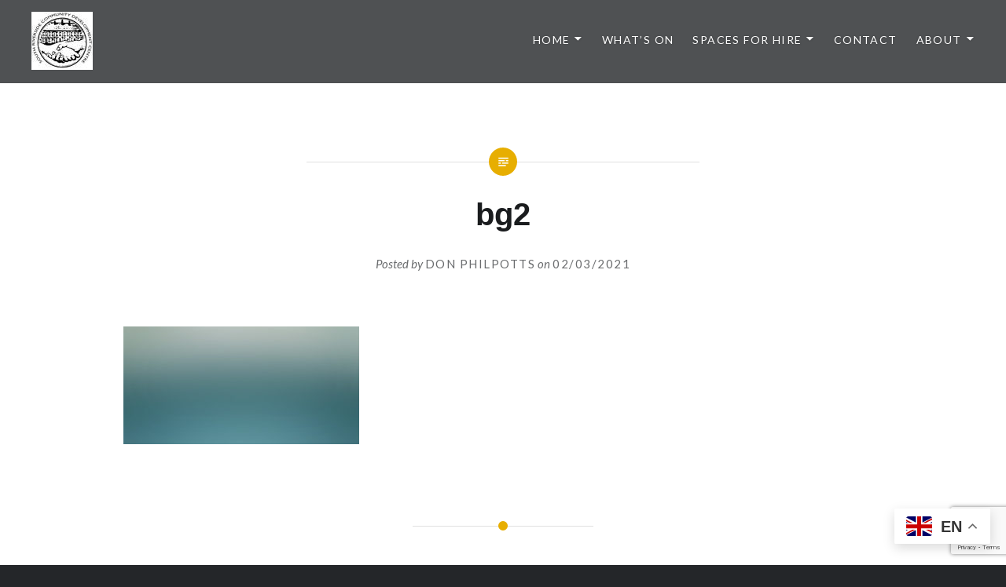

--- FILE ---
content_type: text/html; charset=UTF-8
request_url: https://www.srcdc.org.uk/bg2/
body_size: 15664
content:
<!DOCTYPE html>
<html lang="en-GB">
<head>
<meta name="have-i-been-pwned-verification" value="dweb_6og8iwydreseirvslwnfz7uh">
<meta charset="UTF-8">
<meta name="viewport" content="width=device-width, initial-scale=1">
<link rel="profile" href="http://gmpg.org/xfn/11">
<link rel="pingback" href="https://www.srcdc.org.uk/xmlrpc.php">

<link rel="dns-prefetch" href="//cdn.hu-manity.co" />
		<!-- Cookie Compliance -->
		<script type="text/javascript">var huOptions = {"appID":"wwwsrcdcorguk-8977668","currentLanguage":"en","blocking":false,"globalCookie":false,"isAdmin":false,"privacyConsent":true,"forms":[]};</script>
		<script type="text/javascript" src="https://cdn.hu-manity.co/hu-banner.min.js"></script><title>bg2 &#8211; SRCDC</title>
<meta name='robots' content='max-image-preview:large' />
<link rel='dns-prefetch' href='//www.googletagmanager.com' />
<link rel='dns-prefetch' href='//fonts.googleapis.com' />
<link rel="alternate" type="application/rss+xml" title="SRCDC &raquo; Feed" href="https://www.srcdc.org.uk/feed/" />
<link rel="alternate" type="application/rss+xml" title="SRCDC &raquo; Comments Feed" href="https://www.srcdc.org.uk/comments/feed/" />
<link rel="alternate" type="text/calendar" title="SRCDC &raquo; iCal Feed" href="https://www.srcdc.org.uk/events/?ical=1" />
<link rel="alternate" type="application/rss+xml" title="SRCDC &raquo; bg2 Comments Feed" href="https://www.srcdc.org.uk/feed/?attachment_id=4365" />
<link rel="alternate" title="oEmbed (JSON)" type="application/json+oembed" href="https://www.srcdc.org.uk/wp-json/oembed/1.0/embed?url=https%3A%2F%2Fwww.srcdc.org.uk%2Fbg2%2F" />
<link rel="alternate" title="oEmbed (XML)" type="text/xml+oembed" href="https://www.srcdc.org.uk/wp-json/oembed/1.0/embed?url=https%3A%2F%2Fwww.srcdc.org.uk%2Fbg2%2F&#038;format=xml" />
<style id='wp-img-auto-sizes-contain-inline-css' type='text/css'>
img:is([sizes=auto i],[sizes^="auto," i]){contain-intrinsic-size:3000px 1500px}
/*# sourceURL=wp-img-auto-sizes-contain-inline-css */
</style>
<link rel='stylesheet' id='pt-cv-public-style-css' href='https://www.srcdc.org.uk/wp-content/plugins/content-views-query-and-display-post-page/public/assets/css/cv.css?ver=4.2.1' type='text/css' media='all' />
<link rel='stylesheet' id='layerslider-css' href='https://www.srcdc.org.uk/wp-content/plugins/LayerSlider/static/layerslider/css/layerslider.css?ver=6.7.6' type='text/css' media='all' />
<style id='wp-emoji-styles-inline-css' type='text/css'>

	img.wp-smiley, img.emoji {
		display: inline !important;
		border: none !important;
		box-shadow: none !important;
		height: 1em !important;
		width: 1em !important;
		margin: 0 0.07em !important;
		vertical-align: -0.1em !important;
		background: none !important;
		padding: 0 !important;
	}
/*# sourceURL=wp-emoji-styles-inline-css */
</style>
<link rel='stylesheet' id='wp-block-library-css' href='https://www.srcdc.org.uk/wp-includes/css/dist/block-library/style.min.css?ver=6.9' type='text/css' media='all' />
<style id='wp-block-library-theme-inline-css' type='text/css'>
.wp-block-audio :where(figcaption){color:#555;font-size:13px;text-align:center}.is-dark-theme .wp-block-audio :where(figcaption){color:#ffffffa6}.wp-block-audio{margin:0 0 1em}.wp-block-code{border:1px solid #ccc;border-radius:4px;font-family:Menlo,Consolas,monaco,monospace;padding:.8em 1em}.wp-block-embed :where(figcaption){color:#555;font-size:13px;text-align:center}.is-dark-theme .wp-block-embed :where(figcaption){color:#ffffffa6}.wp-block-embed{margin:0 0 1em}.blocks-gallery-caption{color:#555;font-size:13px;text-align:center}.is-dark-theme .blocks-gallery-caption{color:#ffffffa6}:root :where(.wp-block-image figcaption){color:#555;font-size:13px;text-align:center}.is-dark-theme :root :where(.wp-block-image figcaption){color:#ffffffa6}.wp-block-image{margin:0 0 1em}.wp-block-pullquote{border-bottom:4px solid;border-top:4px solid;color:currentColor;margin-bottom:1.75em}.wp-block-pullquote :where(cite),.wp-block-pullquote :where(footer),.wp-block-pullquote__citation{color:currentColor;font-size:.8125em;font-style:normal;text-transform:uppercase}.wp-block-quote{border-left:.25em solid;margin:0 0 1.75em;padding-left:1em}.wp-block-quote cite,.wp-block-quote footer{color:currentColor;font-size:.8125em;font-style:normal;position:relative}.wp-block-quote:where(.has-text-align-right){border-left:none;border-right:.25em solid;padding-left:0;padding-right:1em}.wp-block-quote:where(.has-text-align-center){border:none;padding-left:0}.wp-block-quote.is-large,.wp-block-quote.is-style-large,.wp-block-quote:where(.is-style-plain){border:none}.wp-block-search .wp-block-search__label{font-weight:700}.wp-block-search__button{border:1px solid #ccc;padding:.375em .625em}:where(.wp-block-group.has-background){padding:1.25em 2.375em}.wp-block-separator.has-css-opacity{opacity:.4}.wp-block-separator{border:none;border-bottom:2px solid;margin-left:auto;margin-right:auto}.wp-block-separator.has-alpha-channel-opacity{opacity:1}.wp-block-separator:not(.is-style-wide):not(.is-style-dots){width:100px}.wp-block-separator.has-background:not(.is-style-dots){border-bottom:none;height:1px}.wp-block-separator.has-background:not(.is-style-wide):not(.is-style-dots){height:2px}.wp-block-table{margin:0 0 1em}.wp-block-table td,.wp-block-table th{word-break:normal}.wp-block-table :where(figcaption){color:#555;font-size:13px;text-align:center}.is-dark-theme .wp-block-table :where(figcaption){color:#ffffffa6}.wp-block-video :where(figcaption){color:#555;font-size:13px;text-align:center}.is-dark-theme .wp-block-video :where(figcaption){color:#ffffffa6}.wp-block-video{margin:0 0 1em}:root :where(.wp-block-template-part.has-background){margin-bottom:0;margin-top:0;padding:1.25em 2.375em}
/*# sourceURL=/wp-includes/css/dist/block-library/theme.min.css */
</style>
<style id='classic-theme-styles-inline-css' type='text/css'>
/*! This file is auto-generated */
.wp-block-button__link{color:#fff;background-color:#32373c;border-radius:9999px;box-shadow:none;text-decoration:none;padding:calc(.667em + 2px) calc(1.333em + 2px);font-size:1.125em}.wp-block-file__button{background:#32373c;color:#fff;text-decoration:none}
/*# sourceURL=/wp-includes/css/classic-themes.min.css */
</style>
<style id='qsm-quiz-style-inline-css' type='text/css'>


/*# sourceURL=https://www.srcdc.org.uk/wp-content/plugins/quiz-master-next/blocks/build/style-index.css */
</style>
<style id='pdfemb-pdf-embedder-viewer-style-inline-css' type='text/css'>
.wp-block-pdfemb-pdf-embedder-viewer{max-width:none}

/*# sourceURL=https://www.srcdc.org.uk/wp-content/plugins/pdf-embedder/block/build/style-index.css */
</style>
<style id='global-styles-inline-css' type='text/css'>
:root{--wp--preset--aspect-ratio--square: 1;--wp--preset--aspect-ratio--4-3: 4/3;--wp--preset--aspect-ratio--3-4: 3/4;--wp--preset--aspect-ratio--3-2: 3/2;--wp--preset--aspect-ratio--2-3: 2/3;--wp--preset--aspect-ratio--16-9: 16/9;--wp--preset--aspect-ratio--9-16: 9/16;--wp--preset--color--black: #000000;--wp--preset--color--cyan-bluish-gray: #abb8c3;--wp--preset--color--white: #fff;--wp--preset--color--pale-pink: #f78da7;--wp--preset--color--vivid-red: #cf2e2e;--wp--preset--color--luminous-vivid-orange: #ff6900;--wp--preset--color--luminous-vivid-amber: #fcb900;--wp--preset--color--light-green-cyan: #7bdcb5;--wp--preset--color--vivid-green-cyan: #00d084;--wp--preset--color--pale-cyan-blue: #8ed1fc;--wp--preset--color--vivid-cyan-blue: #0693e3;--wp--preset--color--vivid-purple: #9b51e0;--wp--preset--color--bright-blue: #678db8;--wp--preset--color--yellow: #e7ae01;--wp--preset--color--light-gray-blue: #abb7c3;--wp--preset--color--medium-gray: #6a6c6e;--wp--preset--color--dark-gray: #1a1c1e;--wp--preset--color--dark-gray-blue: #292c2f;--wp--preset--gradient--vivid-cyan-blue-to-vivid-purple: linear-gradient(135deg,rgb(6,147,227) 0%,rgb(155,81,224) 100%);--wp--preset--gradient--light-green-cyan-to-vivid-green-cyan: linear-gradient(135deg,rgb(122,220,180) 0%,rgb(0,208,130) 100%);--wp--preset--gradient--luminous-vivid-amber-to-luminous-vivid-orange: linear-gradient(135deg,rgb(252,185,0) 0%,rgb(255,105,0) 100%);--wp--preset--gradient--luminous-vivid-orange-to-vivid-red: linear-gradient(135deg,rgb(255,105,0) 0%,rgb(207,46,46) 100%);--wp--preset--gradient--very-light-gray-to-cyan-bluish-gray: linear-gradient(135deg,rgb(238,238,238) 0%,rgb(169,184,195) 100%);--wp--preset--gradient--cool-to-warm-spectrum: linear-gradient(135deg,rgb(74,234,220) 0%,rgb(151,120,209) 20%,rgb(207,42,186) 40%,rgb(238,44,130) 60%,rgb(251,105,98) 80%,rgb(254,248,76) 100%);--wp--preset--gradient--blush-light-purple: linear-gradient(135deg,rgb(255,206,236) 0%,rgb(152,150,240) 100%);--wp--preset--gradient--blush-bordeaux: linear-gradient(135deg,rgb(254,205,165) 0%,rgb(254,45,45) 50%,rgb(107,0,62) 100%);--wp--preset--gradient--luminous-dusk: linear-gradient(135deg,rgb(255,203,112) 0%,rgb(199,81,192) 50%,rgb(65,88,208) 100%);--wp--preset--gradient--pale-ocean: linear-gradient(135deg,rgb(255,245,203) 0%,rgb(182,227,212) 50%,rgb(51,167,181) 100%);--wp--preset--gradient--electric-grass: linear-gradient(135deg,rgb(202,248,128) 0%,rgb(113,206,126) 100%);--wp--preset--gradient--midnight: linear-gradient(135deg,rgb(2,3,129) 0%,rgb(40,116,252) 100%);--wp--preset--font-size--small: 13px;--wp--preset--font-size--medium: 20px;--wp--preset--font-size--large: 36px;--wp--preset--font-size--x-large: 42px;--wp--preset--spacing--20: 0.44rem;--wp--preset--spacing--30: 0.67rem;--wp--preset--spacing--40: 1rem;--wp--preset--spacing--50: 1.5rem;--wp--preset--spacing--60: 2.25rem;--wp--preset--spacing--70: 3.38rem;--wp--preset--spacing--80: 5.06rem;--wp--preset--shadow--natural: 6px 6px 9px rgba(0, 0, 0, 0.2);--wp--preset--shadow--deep: 12px 12px 50px rgba(0, 0, 0, 0.4);--wp--preset--shadow--sharp: 6px 6px 0px rgba(0, 0, 0, 0.2);--wp--preset--shadow--outlined: 6px 6px 0px -3px rgb(255, 255, 255), 6px 6px rgb(0, 0, 0);--wp--preset--shadow--crisp: 6px 6px 0px rgb(0, 0, 0);}:where(.is-layout-flex){gap: 0.5em;}:where(.is-layout-grid){gap: 0.5em;}body .is-layout-flex{display: flex;}.is-layout-flex{flex-wrap: wrap;align-items: center;}.is-layout-flex > :is(*, div){margin: 0;}body .is-layout-grid{display: grid;}.is-layout-grid > :is(*, div){margin: 0;}:where(.wp-block-columns.is-layout-flex){gap: 2em;}:where(.wp-block-columns.is-layout-grid){gap: 2em;}:where(.wp-block-post-template.is-layout-flex){gap: 1.25em;}:where(.wp-block-post-template.is-layout-grid){gap: 1.25em;}.has-black-color{color: var(--wp--preset--color--black) !important;}.has-cyan-bluish-gray-color{color: var(--wp--preset--color--cyan-bluish-gray) !important;}.has-white-color{color: var(--wp--preset--color--white) !important;}.has-pale-pink-color{color: var(--wp--preset--color--pale-pink) !important;}.has-vivid-red-color{color: var(--wp--preset--color--vivid-red) !important;}.has-luminous-vivid-orange-color{color: var(--wp--preset--color--luminous-vivid-orange) !important;}.has-luminous-vivid-amber-color{color: var(--wp--preset--color--luminous-vivid-amber) !important;}.has-light-green-cyan-color{color: var(--wp--preset--color--light-green-cyan) !important;}.has-vivid-green-cyan-color{color: var(--wp--preset--color--vivid-green-cyan) !important;}.has-pale-cyan-blue-color{color: var(--wp--preset--color--pale-cyan-blue) !important;}.has-vivid-cyan-blue-color{color: var(--wp--preset--color--vivid-cyan-blue) !important;}.has-vivid-purple-color{color: var(--wp--preset--color--vivid-purple) !important;}.has-black-background-color{background-color: var(--wp--preset--color--black) !important;}.has-cyan-bluish-gray-background-color{background-color: var(--wp--preset--color--cyan-bluish-gray) !important;}.has-white-background-color{background-color: var(--wp--preset--color--white) !important;}.has-pale-pink-background-color{background-color: var(--wp--preset--color--pale-pink) !important;}.has-vivid-red-background-color{background-color: var(--wp--preset--color--vivid-red) !important;}.has-luminous-vivid-orange-background-color{background-color: var(--wp--preset--color--luminous-vivid-orange) !important;}.has-luminous-vivid-amber-background-color{background-color: var(--wp--preset--color--luminous-vivid-amber) !important;}.has-light-green-cyan-background-color{background-color: var(--wp--preset--color--light-green-cyan) !important;}.has-vivid-green-cyan-background-color{background-color: var(--wp--preset--color--vivid-green-cyan) !important;}.has-pale-cyan-blue-background-color{background-color: var(--wp--preset--color--pale-cyan-blue) !important;}.has-vivid-cyan-blue-background-color{background-color: var(--wp--preset--color--vivid-cyan-blue) !important;}.has-vivid-purple-background-color{background-color: var(--wp--preset--color--vivid-purple) !important;}.has-black-border-color{border-color: var(--wp--preset--color--black) !important;}.has-cyan-bluish-gray-border-color{border-color: var(--wp--preset--color--cyan-bluish-gray) !important;}.has-white-border-color{border-color: var(--wp--preset--color--white) !important;}.has-pale-pink-border-color{border-color: var(--wp--preset--color--pale-pink) !important;}.has-vivid-red-border-color{border-color: var(--wp--preset--color--vivid-red) !important;}.has-luminous-vivid-orange-border-color{border-color: var(--wp--preset--color--luminous-vivid-orange) !important;}.has-luminous-vivid-amber-border-color{border-color: var(--wp--preset--color--luminous-vivid-amber) !important;}.has-light-green-cyan-border-color{border-color: var(--wp--preset--color--light-green-cyan) !important;}.has-vivid-green-cyan-border-color{border-color: var(--wp--preset--color--vivid-green-cyan) !important;}.has-pale-cyan-blue-border-color{border-color: var(--wp--preset--color--pale-cyan-blue) !important;}.has-vivid-cyan-blue-border-color{border-color: var(--wp--preset--color--vivid-cyan-blue) !important;}.has-vivid-purple-border-color{border-color: var(--wp--preset--color--vivid-purple) !important;}.has-vivid-cyan-blue-to-vivid-purple-gradient-background{background: var(--wp--preset--gradient--vivid-cyan-blue-to-vivid-purple) !important;}.has-light-green-cyan-to-vivid-green-cyan-gradient-background{background: var(--wp--preset--gradient--light-green-cyan-to-vivid-green-cyan) !important;}.has-luminous-vivid-amber-to-luminous-vivid-orange-gradient-background{background: var(--wp--preset--gradient--luminous-vivid-amber-to-luminous-vivid-orange) !important;}.has-luminous-vivid-orange-to-vivid-red-gradient-background{background: var(--wp--preset--gradient--luminous-vivid-orange-to-vivid-red) !important;}.has-very-light-gray-to-cyan-bluish-gray-gradient-background{background: var(--wp--preset--gradient--very-light-gray-to-cyan-bluish-gray) !important;}.has-cool-to-warm-spectrum-gradient-background{background: var(--wp--preset--gradient--cool-to-warm-spectrum) !important;}.has-blush-light-purple-gradient-background{background: var(--wp--preset--gradient--blush-light-purple) !important;}.has-blush-bordeaux-gradient-background{background: var(--wp--preset--gradient--blush-bordeaux) !important;}.has-luminous-dusk-gradient-background{background: var(--wp--preset--gradient--luminous-dusk) !important;}.has-pale-ocean-gradient-background{background: var(--wp--preset--gradient--pale-ocean) !important;}.has-electric-grass-gradient-background{background: var(--wp--preset--gradient--electric-grass) !important;}.has-midnight-gradient-background{background: var(--wp--preset--gradient--midnight) !important;}.has-small-font-size{font-size: var(--wp--preset--font-size--small) !important;}.has-medium-font-size{font-size: var(--wp--preset--font-size--medium) !important;}.has-large-font-size{font-size: var(--wp--preset--font-size--large) !important;}.has-x-large-font-size{font-size: var(--wp--preset--font-size--x-large) !important;}
:where(.wp-block-post-template.is-layout-flex){gap: 1.25em;}:where(.wp-block-post-template.is-layout-grid){gap: 1.25em;}
:where(.wp-block-term-template.is-layout-flex){gap: 1.25em;}:where(.wp-block-term-template.is-layout-grid){gap: 1.25em;}
:where(.wp-block-columns.is-layout-flex){gap: 2em;}:where(.wp-block-columns.is-layout-grid){gap: 2em;}
:root :where(.wp-block-pullquote){font-size: 1.5em;line-height: 1.6;}
/*# sourceURL=global-styles-inline-css */
</style>
<link rel='stylesheet' id='mptt-style-css' href='https://www.srcdc.org.uk/wp-content/plugins/mp-timetable/media/css/style.css?ver=2.4.16' type='text/css' media='all' />
<link rel='stylesheet' id='wordpress-file-upload-style-css' href='https://www.srcdc.org.uk/wp-content/plugins/wp-file-upload/css/wordpress_file_upload_style.css?ver=6.9' type='text/css' media='all' />
<link rel='stylesheet' id='wordpress-file-upload-style-safe-css' href='https://www.srcdc.org.uk/wp-content/plugins/wp-file-upload/css/wordpress_file_upload_style_safe.css?ver=6.9' type='text/css' media='all' />
<link rel='stylesheet' id='wordpress-file-upload-adminbar-style-css' href='https://www.srcdc.org.uk/wp-content/plugins/wp-file-upload/css/wordpress_file_upload_adminbarstyle.css?ver=6.9' type='text/css' media='all' />
<link rel='stylesheet' id='jquery-ui-css-css' href='https://www.srcdc.org.uk/wp-content/plugins/wp-file-upload/vendor/jquery/jquery-ui.min.css?ver=6.9' type='text/css' media='all' />
<link rel='stylesheet' id='jquery-ui-timepicker-addon-css-css' href='https://www.srcdc.org.uk/wp-content/plugins/wp-file-upload/vendor/jquery/jquery-ui-timepicker-addon.min.css?ver=6.9' type='text/css' media='all' />
<link rel='stylesheet' id='tribe-events-v2-single-skeleton-css' href='https://www.srcdc.org.uk/wp-content/plugins/the-events-calendar/build/css/tribe-events-single-skeleton.css?ver=6.15.14' type='text/css' media='all' />
<link rel='stylesheet' id='tribe-events-v2-single-skeleton-full-css' href='https://www.srcdc.org.uk/wp-content/plugins/the-events-calendar/build/css/tribe-events-single-full.css?ver=6.15.14' type='text/css' media='all' />
<link rel='stylesheet' id='tec-events-elementor-widgets-base-styles-css' href='https://www.srcdc.org.uk/wp-content/plugins/the-events-calendar/build/css/integrations/plugins/elementor/widgets/widget-base.css?ver=6.15.14' type='text/css' media='all' />
<link rel='stylesheet' id='genericons-css' href='https://www.srcdc.org.uk/wp-content/themes/dyad-2-wpcom/genericons/genericons.css?ver=3.2' type='text/css' media='all' />
<link rel='stylesheet' id='dyad-2-fonts-css' href='https://fonts.googleapis.com/css?family=Lato%3A400%2C400italic%2C700%2C700italic%7CNoto+Serif%3A400%2C400italic%2C700%2C700italic&#038;subset=latin%2Clatin-ext' type='text/css' media='all' />
<link rel='stylesheet' id='dyad-2-style-css' href='https://www.srcdc.org.uk/wp-content/themes/dyad-2-wpcom/style.css?ver=6.9' type='text/css' media='all' />
<link rel='stylesheet' id='dyad-2-block-style-css' href='https://www.srcdc.org.uk/wp-content/themes/dyad-2-wpcom/css/blocks.css?ver=20181018' type='text/css' media='all' />
<script type="text/javascript" id="layerslider-greensock-js-extra">
/* <![CDATA[ */
var LS_Meta = {"v":"6.7.6"};
//# sourceURL=layerslider-greensock-js-extra
/* ]]> */
</script>
<script type="text/javascript" src="https://www.srcdc.org.uk/wp-content/plugins/LayerSlider/static/layerslider/js/greensock.js?ver=1.19.0" id="layerslider-greensock-js"></script>
<script type="text/javascript" src="https://www.srcdc.org.uk/wp-includes/js/jquery/jquery.min.js?ver=3.7.1" id="jquery-core-js"></script>
<script type="text/javascript" src="https://www.srcdc.org.uk/wp-includes/js/jquery/jquery-migrate.min.js?ver=3.4.1" id="jquery-migrate-js"></script>
<script type="text/javascript" src="https://www.srcdc.org.uk/wp-content/plugins/LayerSlider/static/layerslider/js/layerslider.kreaturamedia.jquery.js?ver=6.7.6" id="layerslider-js"></script>
<script type="text/javascript" src="https://www.srcdc.org.uk/wp-content/plugins/LayerSlider/static/layerslider/js/layerslider.transitions.js?ver=6.7.6" id="layerslider-transitions-js"></script>
<script type="text/javascript" src="https://www.srcdc.org.uk/wp-content/plugins/wonderplugin-gallery/engine/wonderplugingallery.js?ver=15.6" id="wonderplugin-gallery-script-js"></script>
<script type="text/javascript" src="https://www.srcdc.org.uk/wp-content/plugins/wp-file-upload/js/wordpress_file_upload_functions.js?ver=6.9" id="wordpress_file_upload_script-js"></script>
<script type="text/javascript" src="https://www.srcdc.org.uk/wp-includes/js/jquery/ui/core.min.js?ver=1.13.3" id="jquery-ui-core-js"></script>
<script type="text/javascript" src="https://www.srcdc.org.uk/wp-includes/js/jquery/ui/datepicker.min.js?ver=1.13.3" id="jquery-ui-datepicker-js"></script>
<script type="text/javascript" id="jquery-ui-datepicker-js-after">
/* <![CDATA[ */
jQuery(function(jQuery){jQuery.datepicker.setDefaults({"closeText":"Close","currentText":"Today","monthNames":["January","February","March","April","May","June","July","August","September","October","November","December"],"monthNamesShort":["Jan","Feb","Mar","Apr","May","Jun","Jul","Aug","Sep","Oct","Nov","Dec"],"nextText":"Next","prevText":"Previous","dayNames":["Sunday","Monday","Tuesday","Wednesday","Thursday","Friday","Saturday"],"dayNamesShort":["Sun","Mon","Tue","Wed","Thu","Fri","Sat"],"dayNamesMin":["S","M","T","W","T","F","S"],"dateFormat":"dd/mm/yy","firstDay":1,"isRTL":false});});
//# sourceURL=jquery-ui-datepicker-js-after
/* ]]> */
</script>
<script type="text/javascript" src="https://www.srcdc.org.uk/wp-content/plugins/wp-file-upload/vendor/jquery/jquery-ui-timepicker-addon.min.js?ver=6.9" id="jquery-ui-timepicker-addon-js-js"></script>

<!-- Google tag (gtag.js) snippet added by Site Kit -->
<!-- Google Analytics snippet added by Site Kit -->
<script type="text/javascript" src="https://www.googletagmanager.com/gtag/js?id=GT-PZSWMJBB" id="google_gtagjs-js" async></script>
<script type="text/javascript" id="google_gtagjs-js-after">
/* <![CDATA[ */
window.dataLayer = window.dataLayer || [];function gtag(){dataLayer.push(arguments);}
gtag("set","linker",{"domains":["www.srcdc.org.uk"]});
gtag("js", new Date());
gtag("set", "developer_id.dZTNiMT", true);
gtag("config", "GT-PZSWMJBB");
 window._googlesitekit = window._googlesitekit || {}; window._googlesitekit.throttledEvents = []; window._googlesitekit.gtagEvent = (name, data) => { var key = JSON.stringify( { name, data } ); if ( !! window._googlesitekit.throttledEvents[ key ] ) { return; } window._googlesitekit.throttledEvents[ key ] = true; setTimeout( () => { delete window._googlesitekit.throttledEvents[ key ]; }, 5 ); gtag( "event", name, { ...data, event_source: "site-kit" } ); }; 
//# sourceURL=google_gtagjs-js-after
/* ]]> */
</script>
<meta name="generator" content="Powered by LayerSlider 6.7.6 - Multi-Purpose, Responsive, Parallax, Mobile-Friendly Slider Plugin for WordPress." />
<!-- LayerSlider updates and docs at: https://layerslider.kreaturamedia.com -->
<link rel="https://api.w.org/" href="https://www.srcdc.org.uk/wp-json/" /><link rel="alternate" title="JSON" type="application/json" href="https://www.srcdc.org.uk/wp-json/wp/v2/media/4365" /><link rel="EditURI" type="application/rsd+xml" title="RSD" href="https://www.srcdc.org.uk/xmlrpc.php?rsd" />
<meta name="generator" content="WordPress 6.9" />
<link rel="canonical" href="https://www.srcdc.org.uk/bg2/" />
<link rel='shortlink' href='https://www.srcdc.org.uk/?p=4365' />
<style type="text/css">
			.aiovg-player {
				display: block;
				position: relative;
				border-radius: 3px;
				padding-bottom: 56.25%;
				width: 100%;
				height: 0;	
				overflow: hidden;
			}
			
			.aiovg-player iframe,
			.aiovg-player .video-js,
			.aiovg-player .plyr {
				--plyr-color-main: #00b2ff;
				position: absolute;
				inset: 0;	
				margin: 0;
				padding: 0;
				width: 100%;
				height: 100%;
			}
		</style><meta name="generator" content="Site Kit by Google 1.162.0" /><noscript><style type="text/css">.mptt-shortcode-wrapper .mptt-shortcode-table:first-of-type{display:table!important}.mptt-shortcode-wrapper .mptt-shortcode-table .mptt-event-container:hover{height:auto!important;min-height:100%!important}body.mprm_ie_browser .mptt-shortcode-wrapper .mptt-event-container{height:auto!important}@media (max-width:767px){.mptt-shortcode-wrapper .mptt-shortcode-table:first-of-type{display:none!important}}</style></noscript><meta name="tec-api-version" content="v1"><meta name="tec-api-origin" content="https://www.srcdc.org.uk"><link rel="alternate" href="https://www.srcdc.org.uk/wp-json/tribe/events/v1/" /><meta name="generator" content="Elementor 3.34.2; features: e_font_icon_svg, additional_custom_breakpoints; settings: css_print_method-external, google_font-enabled, font_display-swap">
			<style>
				.e-con.e-parent:nth-of-type(n+4):not(.e-lazyloaded):not(.e-no-lazyload),
				.e-con.e-parent:nth-of-type(n+4):not(.e-lazyloaded):not(.e-no-lazyload) * {
					background-image: none !important;
				}
				@media screen and (max-height: 1024px) {
					.e-con.e-parent:nth-of-type(n+3):not(.e-lazyloaded):not(.e-no-lazyload),
					.e-con.e-parent:nth-of-type(n+3):not(.e-lazyloaded):not(.e-no-lazyload) * {
						background-image: none !important;
					}
				}
				@media screen and (max-height: 640px) {
					.e-con.e-parent:nth-of-type(n+2):not(.e-lazyloaded):not(.e-no-lazyload),
					.e-con.e-parent:nth-of-type(n+2):not(.e-lazyloaded):not(.e-no-lazyload) * {
						background-image: none !important;
					}
				}
			</style>
					<style type="text/css">
					.site-title,
			.site-description {
				position: absolute;
				clip: rect(1px, 1px, 1px, 1px);
			}
				</style>
		<link rel="icon" href="https://www.srcdc.org.uk/wp-content/uploads/2017/08/cropped-SRCDC-32x32.jpg" sizes="32x32" />
<link rel="icon" href="https://www.srcdc.org.uk/wp-content/uploads/2017/08/cropped-SRCDC-192x192.jpg" sizes="192x192" />
<link rel="apple-touch-icon" href="https://www.srcdc.org.uk/wp-content/uploads/2017/08/cropped-SRCDC-180x180.jpg" />
<meta name="msapplication-TileImage" content="https://www.srcdc.org.uk/wp-content/uploads/2017/08/cropped-SRCDC-270x270.jpg" />
		<style type="text/css" id="wp-custom-css">
			h1
{
font-family:  Verdana, Arial, sans-serif
}		</style>
		<style id="sccss">/* Enter Your Custom CSS Here */
body:not(.home)(.has-post-thumbnail)
.entry-inner {
  max-width: 1400px !important;
}
.home.is-singular .entry-inner, body:not(.has-post-thumbnail).is-singular .entry-inner, .is-singular.single-format-image .entry-inner, .is-singular.page-template-eventbrite-index .content-area {
  max-width: 1000px;
}
.site-banner-header.banner-description::before {
	display: none;
}

.site-banner-header.banner-description::after {
	display: none;
}
.banner-custom-header .site-banner-header h1::before {
  display: none;
}</style></head>

<body class="attachment wp-singular attachment-template-default single single-attachment postid-4365 attachmentid-4365 attachment-jpeg wp-custom-logo wp-embed-responsive wp-theme-dyad-2-wpcom cookies-not-set locale-en-gb tribe-no-js page-template-dyad-2 group-blog is-singular no-js elementor-default elementor-kit-8126">
<div id="page" class="hfeed site">
	<a class="skip-link screen-reader-text" href="#content">Skip to content</a>

	<header id="masthead" class="site-header" role="banner">
		<div class="site-branding">
			<a href="https://www.srcdc.org.uk/" class="custom-logo-link" rel="home"><img width="78" height="74" src="https://www.srcdc.org.uk/wp-content/uploads/2022/03/image001.jpg" class="custom-logo" alt="SRCDC" decoding="async" srcset="https://www.srcdc.org.uk/wp-content/uploads/2022/03/image001.jpg 78w, https://www.srcdc.org.uk/wp-content/uploads/2022/03/image001-63x60.jpg 63w, https://www.srcdc.org.uk/wp-content/uploads/2022/03/image001-56x53.jpg 56w" sizes="(max-width: 78px) 100vw, 78px" /></a>			<h1 class="site-title">
				<a href="https://www.srcdc.org.uk/" rel="home">
					SRCDC				</a>
			</h1>
			<p class="site-description">People Communities Futures</p>
		</div><!-- .site-branding -->

		<nav id="site-navigation" class="main-navigation" role="navigation">
			<button class="menu-toggle" aria-controls="primary-menu" aria-expanded="false">Menu</button>
			<div class="primary-menu"><ul id="primary-menu" class="menu"><li id="menu-item-22" class="menu-item menu-item-type-custom menu-item-object-custom menu-item-home menu-item-has-children menu-item-22"><a href="https://www.srcdc.org.uk/">Home</a>
<ul class="sub-menu">
	<li id="menu-item-198" class="menu-item menu-item-type-post_type menu-item-object-page menu-item-has-children menu-item-198"><a href="https://www.srcdc.org.uk/projects/">Projects &#038; Partners</a>
	<ul class="sub-menu">
		<li id="menu-item-5510" class="menu-item menu-item-type-post_type menu-item-object-page menu-item-has-children menu-item-5510"><a href="https://www.srcdc.org.uk/past-projects/">Past Projects</a>
		<ul class="sub-menu">
			<li id="menu-item-3525" class="menu-item menu-item-type-post_type menu-item-object-page menu-item-3525"><a href="https://www.srcdc.org.uk/digital-inclusion/">Digital Inclusion</a></li>
			<li id="menu-item-3669" class="menu-item menu-item-type-post_type menu-item-object-page menu-item-has-children menu-item-3669"><a href="https://www.srcdc.org.uk/growing-together/">Growing Together Jan 2020 – Dec 2021</a>
			<ul class="sub-menu">
				<li id="menu-item-4733" class="menu-item menu-item-type-post_type menu-item-object-page menu-item-4733"><a href="https://www.srcdc.org.uk/recognition-for-growing-together-project/">Recognition for Growing Together Project</a></li>
				<li id="menu-item-4377" class="menu-item menu-item-type-post_type menu-item-object-page menu-item-4377"><a href="https://www.srcdc.org.uk/growing-during-covid/">Growing During Covid</a></li>
				<li id="menu-item-4328" class="menu-item menu-item-type-post_type menu-item-object-page menu-item-4328"><a href="https://www.srcdc.org.uk/bees-knees-nature-project/">Bees Knees – Nature Project</a></li>
				<li id="menu-item-4327" class="menu-item menu-item-type-post_type menu-item-object-page menu-item-4327"><a href="https://www.srcdc.org.uk/the-lockdown-growers-of-riverside/">‘The Lockdown Growers’ of Riverside</a></li>
				<li id="menu-item-4054" class="menu-item menu-item-type-post_type menu-item-object-page menu-item-4054"><a href="https://www.srcdc.org.uk/growing-winter-veg/">Growing Winter Veg</a></li>
				<li id="menu-item-3735" class="menu-item menu-item-type-post_type menu-item-object-page menu-item-3735"><a href="https://www.srcdc.org.uk/growing-together-awards-27th-august-2020/">Growing Together : Hanging Baskets for Riverside’s Railings.</a></li>
			</ul>
</li>
			<li id="menu-item-2569" class="menu-item menu-item-type-post_type menu-item-object-page menu-item-2569"><a href="https://www.srcdc.org.uk/greening-riverside/">Greening Riverside – Growing Together</a></li>
			<li id="menu-item-1064" class="menu-item menu-item-type-post_type menu-item-object-page menu-item-has-children menu-item-1064"><a href="https://www.srcdc.org.uk/productive-margins/">Productive Margins</a>
			<ul class="sub-menu">
				<li id="menu-item-2321" class="menu-item menu-item-type-post_type menu-item-object-page menu-item-2321"><a href="https://www.srcdc.org.uk/anchor-peoples-merthyr/">ANCHOR PEOPLES – Merthyr</a></li>
			</ul>
</li>
			<li id="menu-item-5511" class="menu-item menu-item-type-post_type menu-item-object-page menu-item-has-children menu-item-5511"><a href="https://www.srcdc.org.uk/breaking-barriers-greening-riverside-project-2022-2024/">Breaking Barriers: Greening Riverside project 2021 – 2023</a>
			<ul class="sub-menu">
				<li id="menu-item-6957" class="menu-item menu-item-type-post_type menu-item-object-page menu-item-6957"><a href="https://www.srcdc.org.uk/a-local-plan-for-nature-2023/">A Local Plan for Nature 2023</a></li>
				<li id="menu-item-6516" class="menu-item menu-item-type-post_type menu-item-object-page menu-item-6516"><a href="https://www.srcdc.org.uk/local-plan-for-nature-in-riverside-meeting/">Local Plan for Nature in Riverside – Meeting</a></li>
			</ul>
</li>
			<li id="menu-item-4812" class="menu-item menu-item-type-post_type menu-item-object-page menu-item-4812"><a href="https://www.srcdc.org.uk/riversides-repair-cafe/">Riverside’s Repair Cafe</a></li>
			<li id="menu-item-4943" class="menu-item menu-item-type-post_type menu-item-object-page menu-item-4943"><a href="https://www.srcdc.org.uk/try-diy-brunel-st/">Try DIY Brunel St</a></li>
			<li id="menu-item-1288" class="menu-item menu-item-type-post_type menu-item-object-page menu-item-has-children menu-item-1288"><a href="https://www.srcdc.org.uk/we-can-work-it-out/">We Can Work it Out</a>
			<ul class="sub-menu">
				<li id="menu-item-2710" class="menu-item menu-item-type-post_type menu-item-object-page menu-item-2710"><a href="https://www.srcdc.org.uk/community-research-report/">Community Research Report</a></li>
				<li id="menu-item-2713" class="menu-item menu-item-type-post_type menu-item-object-page menu-item-2713"><a href="https://www.srcdc.org.uk/language-cafe/">Language Cafe</a></li>
				<li id="menu-item-1945" class="menu-item menu-item-type-post_type menu-item-object-page menu-item-1945"><a href="https://www.srcdc.org.uk/project-procedures-for-data-handling-and-management/">Project Procedures for Data Handling and Management</a></li>
				<li id="menu-item-3201" class="menu-item menu-item-type-post_type menu-item-object-page menu-item-3201"><a href="https://www.srcdc.org.uk/lego-play-day/">Lego Play Day</a></li>
				<li id="menu-item-3250" class="menu-item menu-item-type-post_type menu-item-object-page menu-item-3250"><a href="https://www.srcdc.org.uk/craft-and-dance-half-term/">Craft and Dance Half Term</a></li>
			</ul>
</li>
		</ul>
</li>
		<li id="menu-item-1625" class="menu-item menu-item-type-post_type menu-item-object-page menu-item-1625"><a href="https://www.srcdc.org.uk/river/">RIVER</a></li>
		<li id="menu-item-3468" class="menu-item menu-item-type-post_type menu-item-object-page menu-item-has-children menu-item-3468"><a href="https://www.srcdc.org.uk/wyndham-st-pantry/">Wyndham St Pantry</a>
		<ul class="sub-menu">
			<li id="menu-item-5517" class="menu-item menu-item-type-post_type menu-item-object-page menu-item-5517"><a href="https://www.srcdc.org.uk/pantry-repair-cafe-try-diy/">Pantry</a></li>
			<li id="menu-item-5518" class="menu-item menu-item-type-post_type menu-item-object-page menu-item-5518"><a href="https://www.srcdc.org.uk/pantry-volunteers/">Pantry Volunteers</a></li>
		</ul>
</li>
		<li id="menu-item-9421" class="menu-item menu-item-type-post_type menu-item-object-page menu-item-9421"><a href="https://www.srcdc.org.uk/the-fullness-project/">The Fullness Project</a></li>
		<li id="menu-item-57" class="menu-item menu-item-type-post_type menu-item-object-page menu-item-57"><a href="https://www.srcdc.org.uk/young-children-parents-project-ycpp/">Young Children &#038; Parents Project (YCPP)</a></li>
		<li id="menu-item-8209" class="menu-item menu-item-type-post_type menu-item-object-page menu-item-8209"><a href="https://www.srcdc.org.uk/sgc/">Sustaining Grassroots Empowerment</a></li>
		<li id="menu-item-1330" class="menu-item menu-item-type-post_type menu-item-object-page menu-item-has-children menu-item-1330"><a href="https://www.srcdc.org.uk/srcdc-to-host-new-project/">Believe – Credu</a>
		<ul class="sub-menu">
			<li id="menu-item-9585" class="menu-item menu-item-type-post_type menu-item-object-page menu-item-9585"><a href="https://www.srcdc.org.uk/credu-believe-ii-2nd-year-evaluation-report/">Credu / Believe II 2nd Year Evaluation Report</a></li>
			<li id="menu-item-7844" class="menu-item menu-item-type-post_type menu-item-object-page menu-item-7844"><a href="https://www.srcdc.org.uk/womens-six-nations-championship-wales-v-france/">Women’s Six Nations Championship Wales v France</a></li>
			<li id="menu-item-6862" class="menu-item menu-item-type-post_type menu-item-object-page menu-item-6862"><a href="https://www.srcdc.org.uk/wru-wales-v-ireland-saturday-25th-march-2023/">WRU – Wales V Ireland Saturday 25th March 2023</a></li>
			<li id="menu-item-6788" class="menu-item menu-item-type-post_type menu-item-object-page menu-item-6788"><a href="https://www.srcdc.org.uk/internation-womens-day-8th-march-2023/">Internation Women’s Day 8th March 2023</a></li>
			<li id="menu-item-5521" class="menu-item menu-item-type-post_type menu-item-object-page menu-item-5521"><a href="https://www.srcdc.org.uk/what-does-credu-believe-do/">What does Credu Believe do?</a></li>
			<li id="menu-item-6731" class="menu-item menu-item-type-post_type menu-item-object-page menu-item-6731"><a href="https://www.srcdc.org.uk/a-taste-of-riverside/">A Taste of Riverside</a></li>
			<li id="menu-item-4927" class="menu-item menu-item-type-post_type menu-item-object-page menu-item-4927"><a href="https://www.srcdc.org.uk/paddle-power/">Paddle Power</a></li>
			<li id="menu-item-4915" class="menu-item menu-item-type-post_type menu-item-object-page menu-item-4915"><a href="https://www.srcdc.org.uk/pop-up-pedal-power-in-the-park/">Pop Up Pedal power in the Park</a></li>
			<li id="menu-item-4865" class="menu-item menu-item-type-post_type menu-item-object-page menu-item-4865"><a href="https://www.srcdc.org.uk/womens-canoe-group/">Women’s Canoe Group</a></li>
			<li id="menu-item-4730" class="menu-item menu-item-type-post_type menu-item-object-page menu-item-4730"><a href="https://www.srcdc.org.uk/eid-celebration-gallery-2021/">Eid Celebration Gallery 2021</a></li>
			<li id="menu-item-4309" class="menu-item menu-item-type-post_type menu-item-object-page menu-item-4309"><a href="https://www.srcdc.org.uk/believe-credu-project-outcomes-2/">Believe-Credu Project Outcomes</a></li>
			<li id="menu-item-3776" class="menu-item menu-item-type-post_type menu-item-object-page menu-item-has-children menu-item-3776"><a href="https://www.srcdc.org.uk/lets-interpret/">Let’s Interpret</a>
			<ul class="sub-menu">
				<li id="menu-item-4502" class="menu-item menu-item-type-post_type menu-item-object-page menu-item-4502"><a href="https://www.srcdc.org.uk/lets-interpret-fees-terms-and-conditions/">Let’s Interpret –  Fees, terms and conditions</a></li>
			</ul>
</li>
			<li id="menu-item-3588" class="menu-item menu-item-type-post_type menu-item-object-page menu-item-3588"><a href="https://www.srcdc.org.uk/world-recipes/">World Recipes –             Chicken Curry</a></li>
			<li id="menu-item-2046" class="menu-item menu-item-type-post_type menu-item-object-page menu-item-2046"><a href="https://www.srcdc.org.uk/believe-credu/">Believe – Credu</a></li>
			<li id="menu-item-3280" class="menu-item menu-item-type-post_type menu-item-object-page menu-item-3280"><a href="https://www.srcdc.org.uk/credu-believe-iwd/">Credu Believe IWD</a></li>
			<li id="menu-item-3092" class="menu-item menu-item-type-post_type menu-item-object-page menu-item-3092"><a href="https://www.srcdc.org.uk/cycling-lessons/">Cycling Lessons</a></li>
			<li id="menu-item-3099" class="menu-item menu-item-type-post_type menu-item-object-page menu-item-3099"><a href="https://www.srcdc.org.uk/womens-chat/">Women’s Chat</a></li>
			<li id="menu-item-3107" class="menu-item menu-item-type-post_type menu-item-object-page menu-item-3107"><a href="https://www.srcdc.org.uk/get-cooking/">Get Cooking</a></li>
			<li id="menu-item-3032" class="menu-item menu-item-type-post_type menu-item-object-page menu-item-3032"><a href="https://www.srcdc.org.uk/fan-friends-and-neighbours/">FAN Friends and Neighbours</a></li>
			<li id="menu-item-3086" class="menu-item menu-item-type-post_type menu-item-object-page menu-item-3086"><a href="https://www.srcdc.org.uk/business-and-interpreting/">Business and Interpreting</a></li>
			<li id="menu-item-2870" class="menu-item menu-item-type-post_type menu-item-object-page menu-item-2870"><a href="https://www.srcdc.org.uk/believe-credu-2/">Believe-Credu Progress Report</a></li>
			<li id="menu-item-6331" class="menu-item menu-item-type-post_type menu-item-object-page menu-item-6331"><a href="https://www.srcdc.org.uk/final-evaluation-report/">Final Evaluation Report</a></li>
		</ul>
</li>
		<li id="menu-item-625" class="menu-item menu-item-type-post_type menu-item-object-page menu-item-625"><a href="https://www.srcdc.org.uk/helpu-teuluoedd-syn-gweithio-helping-working-families/">Helpu Teuluoedd sy’n Gweithio Helping Working Families</a></li>
	</ul>
</li>
	<li id="menu-item-2990" class="menu-item menu-item-type-custom menu-item-object-custom menu-item-2990"><a href="https://www.srcdc.org.uk/events/">Events</a></li>
</ul>
</li>
<li id="menu-item-7268" class="menu-item menu-item-type-post_type menu-item-object-page current_page_parent menu-item-7268"><a href="https://www.srcdc.org.uk/happenings/">What’s On</a></li>
<li id="menu-item-62" class="menu-item menu-item-type-post_type menu-item-object-page menu-item-has-children menu-item-62"><a href="https://www.srcdc.org.uk/room-hire/">Spaces for Hire</a>
<ul class="sub-menu">
	<li id="menu-item-270" class="menu-item menu-item-type-post_type menu-item-object-page menu-item-270"><a href="https://www.srcdc.org.uk/room-hire/">Overview</a></li>
	<li id="menu-item-464" class="menu-item menu-item-type-post_type menu-item-object-page menu-item-464"><a href="https://www.srcdc.org.uk/brunel-st/">Brunel Street</a></li>
	<li id="menu-item-7350" class="menu-item menu-item-type-post_type menu-item-object-page menu-item-7350"><a href="https://www.srcdc.org.uk/riverside-warehouse-spaces-for-hire/">Riverside Warehouse</a></li>
	<li id="menu-item-457" class="menu-item menu-item-type-post_type menu-item-object-page menu-item-457"><a href="https://www.srcdc.org.uk/wyndham-st/">Wyndham Street</a></li>
	<li id="menu-item-7495" class="menu-item menu-item-type-post_type menu-item-object-page menu-item-7495"><a href="https://www.srcdc.org.uk/availability-and-room-booking/">Availability</a></li>
</ul>
</li>
<li id="menu-item-25" class="menu-item menu-item-type-post_type menu-item-object-page menu-item-25"><a href="https://www.srcdc.org.uk/contact/">Contact</a></li>
<li id="menu-item-23" class="menu-item menu-item-type-post_type menu-item-object-page menu-item-has-children menu-item-23"><a href="https://www.srcdc.org.uk/about/">About</a>
<ul class="sub-menu">
	<li id="menu-item-733" class="menu-item menu-item-type-post_type menu-item-object-page menu-item-733"><a href="https://www.srcdc.org.uk/aims-and-values/">Aims and Values</a></li>
	<li id="menu-item-919" class="menu-item menu-item-type-post_type menu-item-object-page menu-item-has-children menu-item-919"><a href="https://www.srcdc.org.uk/membership-and-reports/">Membership and reports</a>
	<ul class="sub-menu">
		<li id="menu-item-10131" class="menu-item menu-item-type-post_type menu-item-object-page menu-item-10131"><a href="https://www.srcdc.org.uk/accounts-and-annual-report-24-25/">Accounts and Annual Report 24 25</a></li>
		<li id="menu-item-10063" class="menu-item menu-item-type-post_type menu-item-object-page menu-item-10063"><a href="https://www.srcdc.org.uk/accounts-tar-23-24/">Accounts &amp; TAR 23/24</a></li>
		<li id="menu-item-7960" class="menu-item menu-item-type-post_type menu-item-object-page menu-item-7960"><a href="https://www.srcdc.org.uk/latest-accounts-2022-2023/">Accounts 22/23</a></li>
		<li id="menu-item-3560" class="menu-item menu-item-type-post_type menu-item-object-page menu-item-3560"><a href="https://www.srcdc.org.uk/social-mobility-through-education-2/">Social Mobility Through Education</a></li>
		<li id="menu-item-4819" class="menu-item menu-item-type-post_type menu-item-object-page menu-item-4819"><a href="https://www.srcdc.org.uk/race-equality-action-plan-reap/">Race Equality Action Plan – REAP</a></li>
	</ul>
</li>
	<li id="menu-item-2050" class="menu-item menu-item-type-post_type menu-item-object-page menu-item-2050"><a href="https://www.srcdc.org.uk/a-selection-of-past-times/">A Selection of Past Times</a></li>
	<li id="menu-item-2152" class="menu-item menu-item-type-post_type menu-item-object-page menu-item-2152"><a href="https://www.srcdc.org.uk/40-years-a-celebration/">40+ Years a Celebration</a></li>
	<li id="menu-item-6429" class="menu-item menu-item-type-post_type menu-item-object-page menu-item-6429"><a href="https://www.srcdc.org.uk/staffing-2021-2022/">Staffing 2025-2026</a></li>
	<li id="menu-item-2084" class="menu-item menu-item-type-post_type menu-item-object-page menu-item-2084"><a href="https://www.srcdc.org.uk/trustees-and-governance/">Trustees and Governance</a></li>
	<li id="menu-item-24" class="menu-item menu-item-type-post_type menu-item-object-page menu-item-has-children menu-item-24"><a href="https://www.srcdc.org.uk/blog/">Activities</a>
	<ul class="sub-menu">
		<li id="menu-item-1098" class="menu-item menu-item-type-post_type menu-item-object-page menu-item-1098"><a href="https://www.srcdc.org.uk/groups-at-srcdc/">Groups at SRCDC</a></li>
		<li id="menu-item-2087" class="menu-item menu-item-type-post_type menu-item-object-page menu-item-2087"><a href="https://www.srcdc.org.uk/users-and-services/">Users and Services</a></li>
	</ul>
</li>
</ul>
</li>
</ul></div>		</nav>

	</header><!-- #masthead -->

	<div class="site-inner">

		
		<div id="content" class="site-content">

	<main id="primary" class="content-area" role="main">

		
			
<article id="post-4365" class="post-4365 attachment type-attachment status-inherit hentry">
	

	<div class="entry-inner">

		<header class="entry-header">
			<div class="entry-meta">
							</div><!-- .entry-meta -->

			<h1 class="entry-title">bg2</h1>
			<div class="entry-posted">
				<div class="posted-info"><span class="byline">Posted by <span class="author vcard"><a class="url fn n" href="https://www.srcdc.org.uk/author/srcdc_admin/">Don Philpotts</a></span></span><span class="posted-on"> <span class="date-published-word">on</span> <a href="https://www.srcdc.org.uk/bg2/" rel="bookmark"><time class="entry-date published updated" datetime="2021-03-02T15:37:24+00:00">02/03/2021</time></a></span></div>			</div><!-- .entry-posted -->
		</header><!-- .entry-header -->

		<div class="entry-content">
			<p class="attachment"><a href='https://www.srcdc.org.uk/wp-content/uploads/2014/04/bg2.jpg'><img decoding="async" width="300" height="150" src="https://www.srcdc.org.uk/wp-content/uploads/2014/04/bg2-300x150.jpg" class="attachment-medium size-medium" alt="" srcset="https://www.srcdc.org.uk/wp-content/uploads/2014/04/bg2-300x150.jpg 300w, https://www.srcdc.org.uk/wp-content/uploads/2014/04/bg2-768x384.jpg 768w, https://www.srcdc.org.uk/wp-content/uploads/2014/04/bg2-120x60.jpg 120w, https://www.srcdc.org.uk/wp-content/uploads/2014/04/bg2-56x28.jpg 56w, https://www.srcdc.org.uk/wp-content/uploads/2014/04/bg2-535x268.jpg 535w, https://www.srcdc.org.uk/wp-content/uploads/2014/04/bg2-350x175.jpg 350w, https://www.srcdc.org.uk/wp-content/uploads/2014/04/bg2-258x129.jpg 258w, https://www.srcdc.org.uk/wp-content/uploads/2014/04/bg2-112x56.jpg 112w, https://www.srcdc.org.uk/wp-content/uploads/2014/04/bg2.jpg 1000w" sizes="(max-width: 300px) 100vw, 300px" /></a></p>
					</div><!-- .entry-content -->

		
			</div><!-- .entry-inner -->
</article><!-- #post-## -->


			
	<nav class="navigation post-navigation" aria-label="Posts">
		<h2 class="screen-reader-text">Post navigation</h2>
		<div class="nav-links"><div class="nav-previous"><a href="https://www.srcdc.org.uk/bg2/" rel="prev"><div class="nav-previous"><span class="nav-subtitle">Previous Post</span> <span class="nav-title">bg2</span></div></a></div></div>
	</nav>
		
		
<div class="comments-area-wrapper">

	<div id="comments" class="comments-area">

		
		
		
			<div id="respond" class="comment-respond">
		<h3 id="reply-title" class="comment-reply-title">Leave a Reply <small><a rel="nofollow" id="cancel-comment-reply-link" href="/bg2/#respond" style="display:none;">Cancel reply</a></small></h3><form action="https://www.srcdc.org.uk/wp-comments-post.php" method="post" id="commentform" class="comment-form"><p class="comment-notes"><span id="email-notes">Your email address will not be published.</span> <span class="required-field-message">Required fields are marked <span class="required">*</span></span></p><p class="comment-form-comment"><label for="comment">Comment <span class="required">*</span></label> <textarea id="comment" name="comment" cols="45" rows="8" maxlength="65525" required></textarea></p><p class="comment-form-author"><label for="author">Name <span class="required">*</span></label> <input id="author" name="author" type="text" value="" size="30" maxlength="245" autocomplete="name" required /></p>
<p class="comment-form-email"><label for="email">Email <span class="required">*</span></label> <input id="email" name="email" type="email" value="" size="30" maxlength="100" aria-describedby="email-notes" autocomplete="email" required /></p>
<p class="comment-form-url"><label for="url">Website</label> <input id="url" name="url" type="url" value="" size="30" maxlength="200" autocomplete="url" /></p>
<input type="hidden" name="g-recaptcha-response" class="agr-recaptcha-response" value="" /><script>
                function wpcaptcha_captcha(){
                    grecaptcha.execute("6LdEJaQpAAAAABObM7nnaqj8rVoaUgwNzQbxvAjp", {action: "submit"}).then(function(token) {
                        var captchas = document.querySelectorAll(".agr-recaptcha-response");
                        captchas.forEach(function(captcha) {
                            captcha.value = token;
                        });
                    });
                }
                </script><script src='https://www.google.com/recaptcha/api.js?onload=wpcaptcha_captcha&render=6LdEJaQpAAAAABObM7nnaqj8rVoaUgwNzQbxvAjp&ver=1.31' id='wpcaptcha-recaptcha-js'></script><p class="form-submit"><input name="submit" type="submit" id="submit" class="submit" value="Post Comment" /> <input type='hidden' name='comment_post_ID' value='4365' id='comment_post_ID' />
<input type='hidden' name='comment_parent' id='comment_parent' value='0' />
</p>
			<script>
			if ( typeof huOptions !== 'undefined' ) {
				var huFormData = {"source":"wordpress","id":"wp_comment_form","title":"Comment Form","fields":{"subject":{"email":"email","first_name":"author"},"preferences":{"privacy":"wp-comment-cookies-consent"}}};
				var huFormNode = document.querySelector( '[id="commentform"]' );

				huFormData['node'] = huFormNode;
				huOptions['forms'].push( huFormData );
			}
			</script><p style="display: none !important;" class="akismet-fields-container" data-prefix="ak_"><label>&#916;<textarea name="ak_hp_textarea" cols="45" rows="8" maxlength="100"></textarea></label><input type="hidden" id="ak_js_1" name="ak_js" value="73"/><script>document.getElementById( "ak_js_1" ).setAttribute( "value", ( new Date() ).getTime() );</script></p></form>	</div><!-- #respond -->
	
	</div><!-- #comments -->
</div><!-- .comments-area-wrapper -->

	</main><!-- #primary -->


		</div><!-- #content -->

		<footer id="colophon" class="site-footer" role="contentinfo">
			
			<div class="footer-bottom-info ">

				
				<div class="site-info">
					<a href="https://wordpress.org/">Proudly powered by WordPress</a>
					<span class="sep"> | </span>
					Theme: Dyad 2 by <a href="http://wordpress.com/themes/" rel="designer">WordPress.com</a>.				</div><!-- .site-info -->
			</div><!-- .footer-bottom-info -->

		</footer><!-- #colophon -->

	</div><!-- .site-inner -->
</div><!-- #page -->

<script type="speculationrules">
{"prefetch":[{"source":"document","where":{"and":[{"href_matches":"/*"},{"not":{"href_matches":["/wp-*.php","/wp-admin/*","/wp-content/uploads/*","/wp-content/*","/wp-content/plugins/*","/wp-content/themes/dyad-2-wpcom/*","/*\\?(.+)"]}},{"not":{"selector_matches":"a[rel~=\"nofollow\"]"}},{"not":{"selector_matches":".no-prefetch, .no-prefetch a"}}]},"eagerness":"conservative"}]}
</script>
<div class="gtranslate_wrapper" id="gt-wrapper-21246057"></div>		<script>
		( function ( body ) {
			'use strict';
			body.className = body.className.replace( /\btribe-no-js\b/, 'tribe-js' );
		} )( document.body );
		</script>
		<script> /* <![CDATA[ */var tribe_l10n_datatables = {"aria":{"sort_ascending":": activate to sort column ascending","sort_descending":": activate to sort column descending"},"length_menu":"Show _MENU_ entries","empty_table":"No data available in table","info":"Showing _START_ to _END_ of _TOTAL_ entries","info_empty":"Showing 0 to 0 of 0 entries","info_filtered":"(filtered from _MAX_ total entries)","zero_records":"No matching records found","search":"Search:","all_selected_text":"All items on this page were selected. ","select_all_link":"Select all pages","clear_selection":"Clear Selection.","pagination":{"all":"All","next":"Next","previous":"Previous"},"select":{"rows":{"0":"","_":": Selected %d rows","1":": Selected 1 row"}},"datepicker":{"dayNames":["Sunday","Monday","Tuesday","Wednesday","Thursday","Friday","Saturday"],"dayNamesShort":["Sun","Mon","Tue","Wed","Thu","Fri","Sat"],"dayNamesMin":["S","M","T","W","T","F","S"],"monthNames":["January","February","March","April","May","June","July","August","September","October","November","December"],"monthNamesShort":["January","February","March","April","May","June","July","August","September","October","November","December"],"monthNamesMin":["Jan","Feb","Mar","Apr","May","Jun","Jul","Aug","Sep","Oct","Nov","Dec"],"nextText":"Next","prevText":"Prev","currentText":"Today","closeText":"Done","today":"Today","clear":"Clear"}};/* ]]> */ </script>			<script>
				const lazyloadRunObserver = () => {
					const lazyloadBackgrounds = document.querySelectorAll( `.e-con.e-parent:not(.e-lazyloaded)` );
					const lazyloadBackgroundObserver = new IntersectionObserver( ( entries ) => {
						entries.forEach( ( entry ) => {
							if ( entry.isIntersecting ) {
								let lazyloadBackground = entry.target;
								if( lazyloadBackground ) {
									lazyloadBackground.classList.add( 'e-lazyloaded' );
								}
								lazyloadBackgroundObserver.unobserve( entry.target );
							}
						});
					}, { rootMargin: '200px 0px 200px 0px' } );
					lazyloadBackgrounds.forEach( ( lazyloadBackground ) => {
						lazyloadBackgroundObserver.observe( lazyloadBackground );
					} );
				};
				const events = [
					'DOMContentLoaded',
					'elementor/lazyload/observe',
				];
				events.forEach( ( event ) => {
					document.addEventListener( event, lazyloadRunObserver );
				} );
			</script>
			<script type="text/javascript" src="https://www.srcdc.org.uk/wp-content/plugins/the-events-calendar/common/build/js/user-agent.js?ver=da75d0bdea6dde3898df" id="tec-user-agent-js"></script>
<script type="text/javascript" id="pt-cv-content-views-script-js-extra">
/* <![CDATA[ */
var PT_CV_PUBLIC = {"_prefix":"pt-cv-","page_to_show":"5","_nonce":"4d3a84abce","is_admin":"","is_mobile":"","ajaxurl":"https://www.srcdc.org.uk/wp-admin/admin-ajax.php","lang":"","loading_image_src":"[data-uri]"};
var PT_CV_PAGINATION = {"first":"\u00ab","prev":"\u2039","next":"\u203a","last":"\u00bb","goto_first":"Go to first page","goto_prev":"Go to previous page","goto_next":"Go to next page","goto_last":"Go to last page","current_page":"Current page is","goto_page":"Go to page"};
//# sourceURL=pt-cv-content-views-script-js-extra
/* ]]> */
</script>
<script type="text/javascript" src="https://www.srcdc.org.uk/wp-content/plugins/content-views-query-and-display-post-page/public/assets/js/cv.js?ver=4.2.1" id="pt-cv-content-views-script-js"></script>
<script type="text/javascript" src="https://www.srcdc.org.uk/wp-includes/js/jquery/ui/mouse.min.js?ver=1.13.3" id="jquery-ui-mouse-js"></script>
<script type="text/javascript" src="https://www.srcdc.org.uk/wp-includes/js/jquery/ui/slider.min.js?ver=1.13.3" id="jquery-ui-slider-js"></script>
<script type="text/javascript" src="https://www.srcdc.org.uk/wp-content/themes/dyad-2-wpcom/js/navigation.js?ver=20120206" id="dyad-2-navigation-js"></script>
<script type="text/javascript" src="https://www.srcdc.org.uk/wp-content/themes/dyad-2-wpcom/js/skip-link-focus-fix.js?ver=20130115" id="dyad-2-skip-link-focus-fix-js"></script>
<script type="text/javascript" src="https://www.srcdc.org.uk/wp-includes/js/comment-reply.min.js?ver=6.9" id="comment-reply-js" async="async" data-wp-strategy="async" fetchpriority="low"></script>
<script type="text/javascript" src="https://www.srcdc.org.uk/wp-includes/js/imagesloaded.min.js?ver=5.0.0" id="imagesloaded-js"></script>
<script type="text/javascript" src="https://www.srcdc.org.uk/wp-includes/js/masonry.min.js?ver=4.2.2" id="masonry-js"></script>
<script type="text/javascript" src="https://www.srcdc.org.uk/wp-content/themes/dyad-2-wpcom/js/global.js?ver=20151204" id="dyad-2-global-js"></script>
<script type="text/javascript" src="https://www.srcdc.org.uk/wp-content/plugins/google-site-kit/dist/assets/js/googlesitekit-events-provider-wpforms-2d1e2a896ca7befe287a.js" id="googlesitekit-events-provider-wpforms-js" defer></script>
<script type="text/javascript" src="https://www.srcdc.org.uk/wp-content/plugins/weather-effect/assets/js/christmas-snow/christmas-snow.js?ver=6.9" id="awplife-we-snow-christmas-snow-js-js"></script>
<script type="text/javascript" src="https://www.srcdc.org.uk/wp-content/plugins/weather-effect/assets/js/snow-falling/snow-falling.js?ver=6.9" id="awplife-we-snow-snow-falling-js-js"></script>
<script type="text/javascript" src="https://www.srcdc.org.uk/wp-content/plugins/weather-effect/assets/js/snowfall-master/snowfall-master.min.js?ver=6.9" id="awplife-we-snow-snowfall-master-js-js"></script>
<script type="text/javascript" id="gt_widget_script_21246057-js-before">
/* <![CDATA[ */
window.gtranslateSettings = /* document.write */ window.gtranslateSettings || {};window.gtranslateSettings['21246057'] = {"default_language":"en","languages":["sq","ar","bn","zh-CN","nl","en","fr","ps","pl","pt","pa","ro","so","su","ur"],"url_structure":"none","flag_style":"2d","wrapper_selector":"#gt-wrapper-21246057","alt_flags":[],"float_switcher_open_direction":"top","switcher_horizontal_position":"right","switcher_vertical_position":"bottom","flags_location":"\/wp-content\/plugins\/gtranslate\/flags\/"};
//# sourceURL=gt_widget_script_21246057-js-before
/* ]]> */
</script><script src="https://www.srcdc.org.uk/wp-content/plugins/gtranslate/js/float.js?ver=6.9" data-no-optimize="1" data-no-minify="1" data-gt-orig-url="/bg2/" data-gt-orig-domain="www.srcdc.org.uk" data-gt-widget-id="21246057" defer></script><script id="wp-emoji-settings" type="application/json">
{"baseUrl":"https://s.w.org/images/core/emoji/17.0.2/72x72/","ext":".png","svgUrl":"https://s.w.org/images/core/emoji/17.0.2/svg/","svgExt":".svg","source":{"concatemoji":"https://www.srcdc.org.uk/wp-includes/js/wp-emoji-release.min.js?ver=6.9"}}
</script>
<script type="module">
/* <![CDATA[ */
/*! This file is auto-generated */
const a=JSON.parse(document.getElementById("wp-emoji-settings").textContent),o=(window._wpemojiSettings=a,"wpEmojiSettingsSupports"),s=["flag","emoji"];function i(e){try{var t={supportTests:e,timestamp:(new Date).valueOf()};sessionStorage.setItem(o,JSON.stringify(t))}catch(e){}}function c(e,t,n){e.clearRect(0,0,e.canvas.width,e.canvas.height),e.fillText(t,0,0);t=new Uint32Array(e.getImageData(0,0,e.canvas.width,e.canvas.height).data);e.clearRect(0,0,e.canvas.width,e.canvas.height),e.fillText(n,0,0);const a=new Uint32Array(e.getImageData(0,0,e.canvas.width,e.canvas.height).data);return t.every((e,t)=>e===a[t])}function p(e,t){e.clearRect(0,0,e.canvas.width,e.canvas.height),e.fillText(t,0,0);var n=e.getImageData(16,16,1,1);for(let e=0;e<n.data.length;e++)if(0!==n.data[e])return!1;return!0}function u(e,t,n,a){switch(t){case"flag":return n(e,"\ud83c\udff3\ufe0f\u200d\u26a7\ufe0f","\ud83c\udff3\ufe0f\u200b\u26a7\ufe0f")?!1:!n(e,"\ud83c\udde8\ud83c\uddf6","\ud83c\udde8\u200b\ud83c\uddf6")&&!n(e,"\ud83c\udff4\udb40\udc67\udb40\udc62\udb40\udc65\udb40\udc6e\udb40\udc67\udb40\udc7f","\ud83c\udff4\u200b\udb40\udc67\u200b\udb40\udc62\u200b\udb40\udc65\u200b\udb40\udc6e\u200b\udb40\udc67\u200b\udb40\udc7f");case"emoji":return!a(e,"\ud83e\u1fac8")}return!1}function f(e,t,n,a){let r;const o=(r="undefined"!=typeof WorkerGlobalScope&&self instanceof WorkerGlobalScope?new OffscreenCanvas(300,150):document.createElement("canvas")).getContext("2d",{willReadFrequently:!0}),s=(o.textBaseline="top",o.font="600 32px Arial",{});return e.forEach(e=>{s[e]=t(o,e,n,a)}),s}function r(e){var t=document.createElement("script");t.src=e,t.defer=!0,document.head.appendChild(t)}a.supports={everything:!0,everythingExceptFlag:!0},new Promise(t=>{let n=function(){try{var e=JSON.parse(sessionStorage.getItem(o));if("object"==typeof e&&"number"==typeof e.timestamp&&(new Date).valueOf()<e.timestamp+604800&&"object"==typeof e.supportTests)return e.supportTests}catch(e){}return null}();if(!n){if("undefined"!=typeof Worker&&"undefined"!=typeof OffscreenCanvas&&"undefined"!=typeof URL&&URL.createObjectURL&&"undefined"!=typeof Blob)try{var e="postMessage("+f.toString()+"("+[JSON.stringify(s),u.toString(),c.toString(),p.toString()].join(",")+"));",a=new Blob([e],{type:"text/javascript"});const r=new Worker(URL.createObjectURL(a),{name:"wpTestEmojiSupports"});return void(r.onmessage=e=>{i(n=e.data),r.terminate(),t(n)})}catch(e){}i(n=f(s,u,c,p))}t(n)}).then(e=>{for(const n in e)a.supports[n]=e[n],a.supports.everything=a.supports.everything&&a.supports[n],"flag"!==n&&(a.supports.everythingExceptFlag=a.supports.everythingExceptFlag&&a.supports[n]);var t;a.supports.everythingExceptFlag=a.supports.everythingExceptFlag&&!a.supports.flag,a.supports.everything||((t=a.source||{}).concatemoji?r(t.concatemoji):t.wpemoji&&t.twemoji&&(r(t.twemoji),r(t.wpemoji)))});
//# sourceURL=https://www.srcdc.org.uk/wp-includes/js/wp-emoji-loader.min.js
/* ]]> */
</script>
        <script type='text/javascript'>
			(function() {
				'use strict';
				
				/**
				 * Listen to the global player events.
				 */
				window.addEventListener( 'message', function( event ) {
					if ( event.origin != window.location.origin ) {
						return false;
					}

					if ( ! event.data.hasOwnProperty( 'message' ) ) {
						return false;
					}

					const iframes = document.querySelectorAll( '.aiovg-player iframe' );

					for ( let i = 0; i < iframes.length; i++ ) {
						const iframe = iframes[ i ];
						
						if ( event.source == iframe.contentWindow ) {
							continue;
						}

						if ( event.data.message == 'aiovg-cookie-consent' ) {
							const src = iframe.src;

							if ( src.indexOf( 'nocookie=1' ) == -1 ) {
								const url = new URL( src );

								const searchParams = url.searchParams;
								searchParams.set( 'nocookie', 1 );

                    			url.search = searchParams.toString();

								iframe.src = url.toString();
							}
						}

						if ( event.data.message == 'aiovg-video-playing' ) {
							iframe.contentWindow.postMessage({
								message: 'aiovg-video-pause' 
							}, window.location.origin );
						}
					}
				});

			})();
		</script>
        
</body>
</html>


--- FILE ---
content_type: text/html; charset=utf-8
request_url: https://www.google.com/recaptcha/api2/anchor?ar=1&k=6LdEJaQpAAAAABObM7nnaqj8rVoaUgwNzQbxvAjp&co=aHR0cHM6Ly93d3cuc3JjZGMub3JnLnVrOjQ0Mw..&hl=en&v=N67nZn4AqZkNcbeMu4prBgzg&size=invisible&anchor-ms=20000&execute-ms=30000&cb=vkdfk2jqi5w8
body_size: 48615
content:
<!DOCTYPE HTML><html dir="ltr" lang="en"><head><meta http-equiv="Content-Type" content="text/html; charset=UTF-8">
<meta http-equiv="X-UA-Compatible" content="IE=edge">
<title>reCAPTCHA</title>
<style type="text/css">
/* cyrillic-ext */
@font-face {
  font-family: 'Roboto';
  font-style: normal;
  font-weight: 400;
  font-stretch: 100%;
  src: url(//fonts.gstatic.com/s/roboto/v48/KFO7CnqEu92Fr1ME7kSn66aGLdTylUAMa3GUBHMdazTgWw.woff2) format('woff2');
  unicode-range: U+0460-052F, U+1C80-1C8A, U+20B4, U+2DE0-2DFF, U+A640-A69F, U+FE2E-FE2F;
}
/* cyrillic */
@font-face {
  font-family: 'Roboto';
  font-style: normal;
  font-weight: 400;
  font-stretch: 100%;
  src: url(//fonts.gstatic.com/s/roboto/v48/KFO7CnqEu92Fr1ME7kSn66aGLdTylUAMa3iUBHMdazTgWw.woff2) format('woff2');
  unicode-range: U+0301, U+0400-045F, U+0490-0491, U+04B0-04B1, U+2116;
}
/* greek-ext */
@font-face {
  font-family: 'Roboto';
  font-style: normal;
  font-weight: 400;
  font-stretch: 100%;
  src: url(//fonts.gstatic.com/s/roboto/v48/KFO7CnqEu92Fr1ME7kSn66aGLdTylUAMa3CUBHMdazTgWw.woff2) format('woff2');
  unicode-range: U+1F00-1FFF;
}
/* greek */
@font-face {
  font-family: 'Roboto';
  font-style: normal;
  font-weight: 400;
  font-stretch: 100%;
  src: url(//fonts.gstatic.com/s/roboto/v48/KFO7CnqEu92Fr1ME7kSn66aGLdTylUAMa3-UBHMdazTgWw.woff2) format('woff2');
  unicode-range: U+0370-0377, U+037A-037F, U+0384-038A, U+038C, U+038E-03A1, U+03A3-03FF;
}
/* math */
@font-face {
  font-family: 'Roboto';
  font-style: normal;
  font-weight: 400;
  font-stretch: 100%;
  src: url(//fonts.gstatic.com/s/roboto/v48/KFO7CnqEu92Fr1ME7kSn66aGLdTylUAMawCUBHMdazTgWw.woff2) format('woff2');
  unicode-range: U+0302-0303, U+0305, U+0307-0308, U+0310, U+0312, U+0315, U+031A, U+0326-0327, U+032C, U+032F-0330, U+0332-0333, U+0338, U+033A, U+0346, U+034D, U+0391-03A1, U+03A3-03A9, U+03B1-03C9, U+03D1, U+03D5-03D6, U+03F0-03F1, U+03F4-03F5, U+2016-2017, U+2034-2038, U+203C, U+2040, U+2043, U+2047, U+2050, U+2057, U+205F, U+2070-2071, U+2074-208E, U+2090-209C, U+20D0-20DC, U+20E1, U+20E5-20EF, U+2100-2112, U+2114-2115, U+2117-2121, U+2123-214F, U+2190, U+2192, U+2194-21AE, U+21B0-21E5, U+21F1-21F2, U+21F4-2211, U+2213-2214, U+2216-22FF, U+2308-230B, U+2310, U+2319, U+231C-2321, U+2336-237A, U+237C, U+2395, U+239B-23B7, U+23D0, U+23DC-23E1, U+2474-2475, U+25AF, U+25B3, U+25B7, U+25BD, U+25C1, U+25CA, U+25CC, U+25FB, U+266D-266F, U+27C0-27FF, U+2900-2AFF, U+2B0E-2B11, U+2B30-2B4C, U+2BFE, U+3030, U+FF5B, U+FF5D, U+1D400-1D7FF, U+1EE00-1EEFF;
}
/* symbols */
@font-face {
  font-family: 'Roboto';
  font-style: normal;
  font-weight: 400;
  font-stretch: 100%;
  src: url(//fonts.gstatic.com/s/roboto/v48/KFO7CnqEu92Fr1ME7kSn66aGLdTylUAMaxKUBHMdazTgWw.woff2) format('woff2');
  unicode-range: U+0001-000C, U+000E-001F, U+007F-009F, U+20DD-20E0, U+20E2-20E4, U+2150-218F, U+2190, U+2192, U+2194-2199, U+21AF, U+21E6-21F0, U+21F3, U+2218-2219, U+2299, U+22C4-22C6, U+2300-243F, U+2440-244A, U+2460-24FF, U+25A0-27BF, U+2800-28FF, U+2921-2922, U+2981, U+29BF, U+29EB, U+2B00-2BFF, U+4DC0-4DFF, U+FFF9-FFFB, U+10140-1018E, U+10190-1019C, U+101A0, U+101D0-101FD, U+102E0-102FB, U+10E60-10E7E, U+1D2C0-1D2D3, U+1D2E0-1D37F, U+1F000-1F0FF, U+1F100-1F1AD, U+1F1E6-1F1FF, U+1F30D-1F30F, U+1F315, U+1F31C, U+1F31E, U+1F320-1F32C, U+1F336, U+1F378, U+1F37D, U+1F382, U+1F393-1F39F, U+1F3A7-1F3A8, U+1F3AC-1F3AF, U+1F3C2, U+1F3C4-1F3C6, U+1F3CA-1F3CE, U+1F3D4-1F3E0, U+1F3ED, U+1F3F1-1F3F3, U+1F3F5-1F3F7, U+1F408, U+1F415, U+1F41F, U+1F426, U+1F43F, U+1F441-1F442, U+1F444, U+1F446-1F449, U+1F44C-1F44E, U+1F453, U+1F46A, U+1F47D, U+1F4A3, U+1F4B0, U+1F4B3, U+1F4B9, U+1F4BB, U+1F4BF, U+1F4C8-1F4CB, U+1F4D6, U+1F4DA, U+1F4DF, U+1F4E3-1F4E6, U+1F4EA-1F4ED, U+1F4F7, U+1F4F9-1F4FB, U+1F4FD-1F4FE, U+1F503, U+1F507-1F50B, U+1F50D, U+1F512-1F513, U+1F53E-1F54A, U+1F54F-1F5FA, U+1F610, U+1F650-1F67F, U+1F687, U+1F68D, U+1F691, U+1F694, U+1F698, U+1F6AD, U+1F6B2, U+1F6B9-1F6BA, U+1F6BC, U+1F6C6-1F6CF, U+1F6D3-1F6D7, U+1F6E0-1F6EA, U+1F6F0-1F6F3, U+1F6F7-1F6FC, U+1F700-1F7FF, U+1F800-1F80B, U+1F810-1F847, U+1F850-1F859, U+1F860-1F887, U+1F890-1F8AD, U+1F8B0-1F8BB, U+1F8C0-1F8C1, U+1F900-1F90B, U+1F93B, U+1F946, U+1F984, U+1F996, U+1F9E9, U+1FA00-1FA6F, U+1FA70-1FA7C, U+1FA80-1FA89, U+1FA8F-1FAC6, U+1FACE-1FADC, U+1FADF-1FAE9, U+1FAF0-1FAF8, U+1FB00-1FBFF;
}
/* vietnamese */
@font-face {
  font-family: 'Roboto';
  font-style: normal;
  font-weight: 400;
  font-stretch: 100%;
  src: url(//fonts.gstatic.com/s/roboto/v48/KFO7CnqEu92Fr1ME7kSn66aGLdTylUAMa3OUBHMdazTgWw.woff2) format('woff2');
  unicode-range: U+0102-0103, U+0110-0111, U+0128-0129, U+0168-0169, U+01A0-01A1, U+01AF-01B0, U+0300-0301, U+0303-0304, U+0308-0309, U+0323, U+0329, U+1EA0-1EF9, U+20AB;
}
/* latin-ext */
@font-face {
  font-family: 'Roboto';
  font-style: normal;
  font-weight: 400;
  font-stretch: 100%;
  src: url(//fonts.gstatic.com/s/roboto/v48/KFO7CnqEu92Fr1ME7kSn66aGLdTylUAMa3KUBHMdazTgWw.woff2) format('woff2');
  unicode-range: U+0100-02BA, U+02BD-02C5, U+02C7-02CC, U+02CE-02D7, U+02DD-02FF, U+0304, U+0308, U+0329, U+1D00-1DBF, U+1E00-1E9F, U+1EF2-1EFF, U+2020, U+20A0-20AB, U+20AD-20C0, U+2113, U+2C60-2C7F, U+A720-A7FF;
}
/* latin */
@font-face {
  font-family: 'Roboto';
  font-style: normal;
  font-weight: 400;
  font-stretch: 100%;
  src: url(//fonts.gstatic.com/s/roboto/v48/KFO7CnqEu92Fr1ME7kSn66aGLdTylUAMa3yUBHMdazQ.woff2) format('woff2');
  unicode-range: U+0000-00FF, U+0131, U+0152-0153, U+02BB-02BC, U+02C6, U+02DA, U+02DC, U+0304, U+0308, U+0329, U+2000-206F, U+20AC, U+2122, U+2191, U+2193, U+2212, U+2215, U+FEFF, U+FFFD;
}
/* cyrillic-ext */
@font-face {
  font-family: 'Roboto';
  font-style: normal;
  font-weight: 500;
  font-stretch: 100%;
  src: url(//fonts.gstatic.com/s/roboto/v48/KFO7CnqEu92Fr1ME7kSn66aGLdTylUAMa3GUBHMdazTgWw.woff2) format('woff2');
  unicode-range: U+0460-052F, U+1C80-1C8A, U+20B4, U+2DE0-2DFF, U+A640-A69F, U+FE2E-FE2F;
}
/* cyrillic */
@font-face {
  font-family: 'Roboto';
  font-style: normal;
  font-weight: 500;
  font-stretch: 100%;
  src: url(//fonts.gstatic.com/s/roboto/v48/KFO7CnqEu92Fr1ME7kSn66aGLdTylUAMa3iUBHMdazTgWw.woff2) format('woff2');
  unicode-range: U+0301, U+0400-045F, U+0490-0491, U+04B0-04B1, U+2116;
}
/* greek-ext */
@font-face {
  font-family: 'Roboto';
  font-style: normal;
  font-weight: 500;
  font-stretch: 100%;
  src: url(//fonts.gstatic.com/s/roboto/v48/KFO7CnqEu92Fr1ME7kSn66aGLdTylUAMa3CUBHMdazTgWw.woff2) format('woff2');
  unicode-range: U+1F00-1FFF;
}
/* greek */
@font-face {
  font-family: 'Roboto';
  font-style: normal;
  font-weight: 500;
  font-stretch: 100%;
  src: url(//fonts.gstatic.com/s/roboto/v48/KFO7CnqEu92Fr1ME7kSn66aGLdTylUAMa3-UBHMdazTgWw.woff2) format('woff2');
  unicode-range: U+0370-0377, U+037A-037F, U+0384-038A, U+038C, U+038E-03A1, U+03A3-03FF;
}
/* math */
@font-face {
  font-family: 'Roboto';
  font-style: normal;
  font-weight: 500;
  font-stretch: 100%;
  src: url(//fonts.gstatic.com/s/roboto/v48/KFO7CnqEu92Fr1ME7kSn66aGLdTylUAMawCUBHMdazTgWw.woff2) format('woff2');
  unicode-range: U+0302-0303, U+0305, U+0307-0308, U+0310, U+0312, U+0315, U+031A, U+0326-0327, U+032C, U+032F-0330, U+0332-0333, U+0338, U+033A, U+0346, U+034D, U+0391-03A1, U+03A3-03A9, U+03B1-03C9, U+03D1, U+03D5-03D6, U+03F0-03F1, U+03F4-03F5, U+2016-2017, U+2034-2038, U+203C, U+2040, U+2043, U+2047, U+2050, U+2057, U+205F, U+2070-2071, U+2074-208E, U+2090-209C, U+20D0-20DC, U+20E1, U+20E5-20EF, U+2100-2112, U+2114-2115, U+2117-2121, U+2123-214F, U+2190, U+2192, U+2194-21AE, U+21B0-21E5, U+21F1-21F2, U+21F4-2211, U+2213-2214, U+2216-22FF, U+2308-230B, U+2310, U+2319, U+231C-2321, U+2336-237A, U+237C, U+2395, U+239B-23B7, U+23D0, U+23DC-23E1, U+2474-2475, U+25AF, U+25B3, U+25B7, U+25BD, U+25C1, U+25CA, U+25CC, U+25FB, U+266D-266F, U+27C0-27FF, U+2900-2AFF, U+2B0E-2B11, U+2B30-2B4C, U+2BFE, U+3030, U+FF5B, U+FF5D, U+1D400-1D7FF, U+1EE00-1EEFF;
}
/* symbols */
@font-face {
  font-family: 'Roboto';
  font-style: normal;
  font-weight: 500;
  font-stretch: 100%;
  src: url(//fonts.gstatic.com/s/roboto/v48/KFO7CnqEu92Fr1ME7kSn66aGLdTylUAMaxKUBHMdazTgWw.woff2) format('woff2');
  unicode-range: U+0001-000C, U+000E-001F, U+007F-009F, U+20DD-20E0, U+20E2-20E4, U+2150-218F, U+2190, U+2192, U+2194-2199, U+21AF, U+21E6-21F0, U+21F3, U+2218-2219, U+2299, U+22C4-22C6, U+2300-243F, U+2440-244A, U+2460-24FF, U+25A0-27BF, U+2800-28FF, U+2921-2922, U+2981, U+29BF, U+29EB, U+2B00-2BFF, U+4DC0-4DFF, U+FFF9-FFFB, U+10140-1018E, U+10190-1019C, U+101A0, U+101D0-101FD, U+102E0-102FB, U+10E60-10E7E, U+1D2C0-1D2D3, U+1D2E0-1D37F, U+1F000-1F0FF, U+1F100-1F1AD, U+1F1E6-1F1FF, U+1F30D-1F30F, U+1F315, U+1F31C, U+1F31E, U+1F320-1F32C, U+1F336, U+1F378, U+1F37D, U+1F382, U+1F393-1F39F, U+1F3A7-1F3A8, U+1F3AC-1F3AF, U+1F3C2, U+1F3C4-1F3C6, U+1F3CA-1F3CE, U+1F3D4-1F3E0, U+1F3ED, U+1F3F1-1F3F3, U+1F3F5-1F3F7, U+1F408, U+1F415, U+1F41F, U+1F426, U+1F43F, U+1F441-1F442, U+1F444, U+1F446-1F449, U+1F44C-1F44E, U+1F453, U+1F46A, U+1F47D, U+1F4A3, U+1F4B0, U+1F4B3, U+1F4B9, U+1F4BB, U+1F4BF, U+1F4C8-1F4CB, U+1F4D6, U+1F4DA, U+1F4DF, U+1F4E3-1F4E6, U+1F4EA-1F4ED, U+1F4F7, U+1F4F9-1F4FB, U+1F4FD-1F4FE, U+1F503, U+1F507-1F50B, U+1F50D, U+1F512-1F513, U+1F53E-1F54A, U+1F54F-1F5FA, U+1F610, U+1F650-1F67F, U+1F687, U+1F68D, U+1F691, U+1F694, U+1F698, U+1F6AD, U+1F6B2, U+1F6B9-1F6BA, U+1F6BC, U+1F6C6-1F6CF, U+1F6D3-1F6D7, U+1F6E0-1F6EA, U+1F6F0-1F6F3, U+1F6F7-1F6FC, U+1F700-1F7FF, U+1F800-1F80B, U+1F810-1F847, U+1F850-1F859, U+1F860-1F887, U+1F890-1F8AD, U+1F8B0-1F8BB, U+1F8C0-1F8C1, U+1F900-1F90B, U+1F93B, U+1F946, U+1F984, U+1F996, U+1F9E9, U+1FA00-1FA6F, U+1FA70-1FA7C, U+1FA80-1FA89, U+1FA8F-1FAC6, U+1FACE-1FADC, U+1FADF-1FAE9, U+1FAF0-1FAF8, U+1FB00-1FBFF;
}
/* vietnamese */
@font-face {
  font-family: 'Roboto';
  font-style: normal;
  font-weight: 500;
  font-stretch: 100%;
  src: url(//fonts.gstatic.com/s/roboto/v48/KFO7CnqEu92Fr1ME7kSn66aGLdTylUAMa3OUBHMdazTgWw.woff2) format('woff2');
  unicode-range: U+0102-0103, U+0110-0111, U+0128-0129, U+0168-0169, U+01A0-01A1, U+01AF-01B0, U+0300-0301, U+0303-0304, U+0308-0309, U+0323, U+0329, U+1EA0-1EF9, U+20AB;
}
/* latin-ext */
@font-face {
  font-family: 'Roboto';
  font-style: normal;
  font-weight: 500;
  font-stretch: 100%;
  src: url(//fonts.gstatic.com/s/roboto/v48/KFO7CnqEu92Fr1ME7kSn66aGLdTylUAMa3KUBHMdazTgWw.woff2) format('woff2');
  unicode-range: U+0100-02BA, U+02BD-02C5, U+02C7-02CC, U+02CE-02D7, U+02DD-02FF, U+0304, U+0308, U+0329, U+1D00-1DBF, U+1E00-1E9F, U+1EF2-1EFF, U+2020, U+20A0-20AB, U+20AD-20C0, U+2113, U+2C60-2C7F, U+A720-A7FF;
}
/* latin */
@font-face {
  font-family: 'Roboto';
  font-style: normal;
  font-weight: 500;
  font-stretch: 100%;
  src: url(//fonts.gstatic.com/s/roboto/v48/KFO7CnqEu92Fr1ME7kSn66aGLdTylUAMa3yUBHMdazQ.woff2) format('woff2');
  unicode-range: U+0000-00FF, U+0131, U+0152-0153, U+02BB-02BC, U+02C6, U+02DA, U+02DC, U+0304, U+0308, U+0329, U+2000-206F, U+20AC, U+2122, U+2191, U+2193, U+2212, U+2215, U+FEFF, U+FFFD;
}
/* cyrillic-ext */
@font-face {
  font-family: 'Roboto';
  font-style: normal;
  font-weight: 900;
  font-stretch: 100%;
  src: url(//fonts.gstatic.com/s/roboto/v48/KFO7CnqEu92Fr1ME7kSn66aGLdTylUAMa3GUBHMdazTgWw.woff2) format('woff2');
  unicode-range: U+0460-052F, U+1C80-1C8A, U+20B4, U+2DE0-2DFF, U+A640-A69F, U+FE2E-FE2F;
}
/* cyrillic */
@font-face {
  font-family: 'Roboto';
  font-style: normal;
  font-weight: 900;
  font-stretch: 100%;
  src: url(//fonts.gstatic.com/s/roboto/v48/KFO7CnqEu92Fr1ME7kSn66aGLdTylUAMa3iUBHMdazTgWw.woff2) format('woff2');
  unicode-range: U+0301, U+0400-045F, U+0490-0491, U+04B0-04B1, U+2116;
}
/* greek-ext */
@font-face {
  font-family: 'Roboto';
  font-style: normal;
  font-weight: 900;
  font-stretch: 100%;
  src: url(//fonts.gstatic.com/s/roboto/v48/KFO7CnqEu92Fr1ME7kSn66aGLdTylUAMa3CUBHMdazTgWw.woff2) format('woff2');
  unicode-range: U+1F00-1FFF;
}
/* greek */
@font-face {
  font-family: 'Roboto';
  font-style: normal;
  font-weight: 900;
  font-stretch: 100%;
  src: url(//fonts.gstatic.com/s/roboto/v48/KFO7CnqEu92Fr1ME7kSn66aGLdTylUAMa3-UBHMdazTgWw.woff2) format('woff2');
  unicode-range: U+0370-0377, U+037A-037F, U+0384-038A, U+038C, U+038E-03A1, U+03A3-03FF;
}
/* math */
@font-face {
  font-family: 'Roboto';
  font-style: normal;
  font-weight: 900;
  font-stretch: 100%;
  src: url(//fonts.gstatic.com/s/roboto/v48/KFO7CnqEu92Fr1ME7kSn66aGLdTylUAMawCUBHMdazTgWw.woff2) format('woff2');
  unicode-range: U+0302-0303, U+0305, U+0307-0308, U+0310, U+0312, U+0315, U+031A, U+0326-0327, U+032C, U+032F-0330, U+0332-0333, U+0338, U+033A, U+0346, U+034D, U+0391-03A1, U+03A3-03A9, U+03B1-03C9, U+03D1, U+03D5-03D6, U+03F0-03F1, U+03F4-03F5, U+2016-2017, U+2034-2038, U+203C, U+2040, U+2043, U+2047, U+2050, U+2057, U+205F, U+2070-2071, U+2074-208E, U+2090-209C, U+20D0-20DC, U+20E1, U+20E5-20EF, U+2100-2112, U+2114-2115, U+2117-2121, U+2123-214F, U+2190, U+2192, U+2194-21AE, U+21B0-21E5, U+21F1-21F2, U+21F4-2211, U+2213-2214, U+2216-22FF, U+2308-230B, U+2310, U+2319, U+231C-2321, U+2336-237A, U+237C, U+2395, U+239B-23B7, U+23D0, U+23DC-23E1, U+2474-2475, U+25AF, U+25B3, U+25B7, U+25BD, U+25C1, U+25CA, U+25CC, U+25FB, U+266D-266F, U+27C0-27FF, U+2900-2AFF, U+2B0E-2B11, U+2B30-2B4C, U+2BFE, U+3030, U+FF5B, U+FF5D, U+1D400-1D7FF, U+1EE00-1EEFF;
}
/* symbols */
@font-face {
  font-family: 'Roboto';
  font-style: normal;
  font-weight: 900;
  font-stretch: 100%;
  src: url(//fonts.gstatic.com/s/roboto/v48/KFO7CnqEu92Fr1ME7kSn66aGLdTylUAMaxKUBHMdazTgWw.woff2) format('woff2');
  unicode-range: U+0001-000C, U+000E-001F, U+007F-009F, U+20DD-20E0, U+20E2-20E4, U+2150-218F, U+2190, U+2192, U+2194-2199, U+21AF, U+21E6-21F0, U+21F3, U+2218-2219, U+2299, U+22C4-22C6, U+2300-243F, U+2440-244A, U+2460-24FF, U+25A0-27BF, U+2800-28FF, U+2921-2922, U+2981, U+29BF, U+29EB, U+2B00-2BFF, U+4DC0-4DFF, U+FFF9-FFFB, U+10140-1018E, U+10190-1019C, U+101A0, U+101D0-101FD, U+102E0-102FB, U+10E60-10E7E, U+1D2C0-1D2D3, U+1D2E0-1D37F, U+1F000-1F0FF, U+1F100-1F1AD, U+1F1E6-1F1FF, U+1F30D-1F30F, U+1F315, U+1F31C, U+1F31E, U+1F320-1F32C, U+1F336, U+1F378, U+1F37D, U+1F382, U+1F393-1F39F, U+1F3A7-1F3A8, U+1F3AC-1F3AF, U+1F3C2, U+1F3C4-1F3C6, U+1F3CA-1F3CE, U+1F3D4-1F3E0, U+1F3ED, U+1F3F1-1F3F3, U+1F3F5-1F3F7, U+1F408, U+1F415, U+1F41F, U+1F426, U+1F43F, U+1F441-1F442, U+1F444, U+1F446-1F449, U+1F44C-1F44E, U+1F453, U+1F46A, U+1F47D, U+1F4A3, U+1F4B0, U+1F4B3, U+1F4B9, U+1F4BB, U+1F4BF, U+1F4C8-1F4CB, U+1F4D6, U+1F4DA, U+1F4DF, U+1F4E3-1F4E6, U+1F4EA-1F4ED, U+1F4F7, U+1F4F9-1F4FB, U+1F4FD-1F4FE, U+1F503, U+1F507-1F50B, U+1F50D, U+1F512-1F513, U+1F53E-1F54A, U+1F54F-1F5FA, U+1F610, U+1F650-1F67F, U+1F687, U+1F68D, U+1F691, U+1F694, U+1F698, U+1F6AD, U+1F6B2, U+1F6B9-1F6BA, U+1F6BC, U+1F6C6-1F6CF, U+1F6D3-1F6D7, U+1F6E0-1F6EA, U+1F6F0-1F6F3, U+1F6F7-1F6FC, U+1F700-1F7FF, U+1F800-1F80B, U+1F810-1F847, U+1F850-1F859, U+1F860-1F887, U+1F890-1F8AD, U+1F8B0-1F8BB, U+1F8C0-1F8C1, U+1F900-1F90B, U+1F93B, U+1F946, U+1F984, U+1F996, U+1F9E9, U+1FA00-1FA6F, U+1FA70-1FA7C, U+1FA80-1FA89, U+1FA8F-1FAC6, U+1FACE-1FADC, U+1FADF-1FAE9, U+1FAF0-1FAF8, U+1FB00-1FBFF;
}
/* vietnamese */
@font-face {
  font-family: 'Roboto';
  font-style: normal;
  font-weight: 900;
  font-stretch: 100%;
  src: url(//fonts.gstatic.com/s/roboto/v48/KFO7CnqEu92Fr1ME7kSn66aGLdTylUAMa3OUBHMdazTgWw.woff2) format('woff2');
  unicode-range: U+0102-0103, U+0110-0111, U+0128-0129, U+0168-0169, U+01A0-01A1, U+01AF-01B0, U+0300-0301, U+0303-0304, U+0308-0309, U+0323, U+0329, U+1EA0-1EF9, U+20AB;
}
/* latin-ext */
@font-face {
  font-family: 'Roboto';
  font-style: normal;
  font-weight: 900;
  font-stretch: 100%;
  src: url(//fonts.gstatic.com/s/roboto/v48/KFO7CnqEu92Fr1ME7kSn66aGLdTylUAMa3KUBHMdazTgWw.woff2) format('woff2');
  unicode-range: U+0100-02BA, U+02BD-02C5, U+02C7-02CC, U+02CE-02D7, U+02DD-02FF, U+0304, U+0308, U+0329, U+1D00-1DBF, U+1E00-1E9F, U+1EF2-1EFF, U+2020, U+20A0-20AB, U+20AD-20C0, U+2113, U+2C60-2C7F, U+A720-A7FF;
}
/* latin */
@font-face {
  font-family: 'Roboto';
  font-style: normal;
  font-weight: 900;
  font-stretch: 100%;
  src: url(//fonts.gstatic.com/s/roboto/v48/KFO7CnqEu92Fr1ME7kSn66aGLdTylUAMa3yUBHMdazQ.woff2) format('woff2');
  unicode-range: U+0000-00FF, U+0131, U+0152-0153, U+02BB-02BC, U+02C6, U+02DA, U+02DC, U+0304, U+0308, U+0329, U+2000-206F, U+20AC, U+2122, U+2191, U+2193, U+2212, U+2215, U+FEFF, U+FFFD;
}

</style>
<link rel="stylesheet" type="text/css" href="https://www.gstatic.com/recaptcha/releases/N67nZn4AqZkNcbeMu4prBgzg/styles__ltr.css">
<script nonce="VaobDioT4RImhE5PGLZM5A" type="text/javascript">window['__recaptcha_api'] = 'https://www.google.com/recaptcha/api2/';</script>
<script type="text/javascript" src="https://www.gstatic.com/recaptcha/releases/N67nZn4AqZkNcbeMu4prBgzg/recaptcha__en.js" nonce="VaobDioT4RImhE5PGLZM5A">
      
    </script></head>
<body><div id="rc-anchor-alert" class="rc-anchor-alert"></div>
<input type="hidden" id="recaptcha-token" value="[base64]">
<script type="text/javascript" nonce="VaobDioT4RImhE5PGLZM5A">
      recaptcha.anchor.Main.init("[\x22ainput\x22,[\x22bgdata\x22,\x22\x22,\[base64]/[base64]/[base64]/[base64]/[base64]/UltsKytdPUU6KEU8MjA0OD9SW2wrK109RT4+NnwxOTI6KChFJjY0NTEyKT09NTUyOTYmJk0rMTxjLmxlbmd0aCYmKGMuY2hhckNvZGVBdChNKzEpJjY0NTEyKT09NTYzMjA/[base64]/[base64]/[base64]/[base64]/[base64]/[base64]/[base64]\x22,\[base64]\\u003d\\u003d\x22,\x22w7k4w6UpfcOAD3rDkWTCisOCwpRcf8KsQmkUw5HCisOOw4VNw4vDg8K4WcOcOAtfwrNHP31+wqptwrTCnz/DjyPCkMKmwrnDssK4TCzDjMKUaH9Ew4TCniYDwoUVXiNmw4jDgMOHw6DDqcKncsKvwrDCmcO3b8O1TcOgOsORwqosc8O1LMKfLcOaA2/CjkzCkWbChcOWIxfCnMKFZV/DhsORCsKDc8KgBMO0wrrDuCvDqMOJwpkKHMKsZMOBF3Q2ZsOow5XCnMKgw7AmwqnDqTfCk8O9ICfDlcK6Z1NewqLDmcKIwpkawoTCkhPCgsOOw696wpvCrcKsPcKjw48xQUAVBVTDkMK1FcKEwprCoHjDiMKawr/[base64]/[base64]/CnsKMKsKpMcOZw5vCqBMIw7U7ZEPDjWAUwpPCiC8Yw77DnR/[base64]/[base64]/Dp8Kjw4TChncDGU1Scj9rAMKmFkpaSSV+JiDCpjTDjGYtw5PDnSVhMMOaw7RDwqXCjznDrAjDgcKBwqdkb2cvT8OLDh3DmsOxXALDgMKHw4pNwrQxEcO2w41GcsOwcRtaQ8OSwpPDlzBmw6zCnhTDpmbCvnPDgcO7wr50w4/CpjjDrjJ0w5IewprDgsOCwrkUdVDDvcOfcyRTTmNjwpFrM1PCgMO+RMKxImJpwoxsw6JkO8KJFsOmw6fDh8Ofw7nDrCB/[base64]/[base64]/SkRWwqhUSsK4PsKBB2klQsKtTh7CnGPCkg/Dv8K/[base64]/w68gCEpAwq7ChsKmBcKkw5DDmMKwesOTHAjDncKFwqRMw4PCocKGwoLDlsOmGMKJKFgPwpgPT8K2TMOvQgYAwpUOMBDDukoYHwsnw73CpcKCwqBjwp7Cj8O8fDTChTvCqMKYFMKuw6HCqjHDlMO8MMOPRcOdaUMnw4UPGcK4NsO9CcKQw5/DoBTDgsKRw740OMKyYUPDpVljwpgRF8OIMyVOT8OVwqx9XHXCj1PDv3DCgiTCjTBgwqs7w4LDnAXCiRgTwolYw5/CsFHDkcOWTWXCr1PCkcOBwofDvsKVGT/Dj8K6w6V9wpzDo8KHw5TDqT9TDj0Ew7VXw6EtLzDCtwUrw4jCi8OsHRYvAMK/woTCgWYowpBkQMOnwroVRWjCkHDDh8OmZsKje2VRHMKpwqALworDhlsxLSMQIhk8wo/DhVdlw50NwqcYJXrDrcKIwqDCijtHOcO0FcO8w7Y+JCIdw7QTCsKhIcKwZ3ASFB/Di8KDwqvCvcK2ZMOUw4vCjhUjwqTDkMKbR8KbwplewobDhEUDwrfCrcObcsO4AcKYwpzCjsKDX8OCwqBbw4DDg8KRbBA2wp/CmDFww4YDATVsw6vDrwnCsRzDuMOoehzCgcKGeF1vaiQwwp8fKxAmRcObQBZ7CVEcBzN7N8O1HMOrE8KgKMKuwrIfAMOVL8ODUkTDt8OzLCDCumDDrsO+dMK8UVxYY8KQc0rCoMOcZ8Odw7oseMO/SHzCrHAZdMKfwrzDmk7DmsOyNhVZA0jCmG5aw5MFIMKvwqzDmSd+wq8ZwrvDtQPCtUvCh3nDqcKew55TOMKnFsKmw65swr/DphHDs8OMw6bDtcOFO8KYX8OBHg02wrzClB7CgA7DvQFVw6tiw4zCkcOkw5paHMK3XsOKw6bDoMO2TsKvwrzDnlDCqkXChDzChEh4w4BTYMKDwqlrVU4TwrvDqVNqXDDDsRjCrMOzaX9ew7vClw/Dm1kcw4lawqnCksOqwrt/T8KPL8KcGsO1w4MjwozCtQ0QAsKKI8K7w4nCusO3wpXDgcKgVcOzw6nCn8OmwpDCsMKlw4FCwpFUbnhqF8Krw7XDvcOfJG1hFEM4w4J5GT7Ct8OWMsOAw4TCo8Oow6LDn8OrHMOPMS/DhMKNFMOnaznDtsK0wql+wovDssKKw7PDpzrCm3TDjMKdG33DknLClQwmwo/CkcKww6powrPCksKUKsK/wr7CtsKZwrBpV8KNw6jDryHDsEDDnybDtB3Dk8KrfcKJwobChsOnwobDnMO5w6HDhGvDo8Okc8OYVjbDisOlMcKuw6MoI0dwJ8O/dcKkXxAlSkHDn8ODwoHDvsKpwrkqwpwaJgfChVvDtmHDnMOLwqrDpUsJw4VlXTsWw7vCsSjDniE9Nm7DtUZzw7vDpljCjcKwwq3CsT3CoMOEw6sgw6IPwqljwoTDkcOJw4rCkANrVi1XUEgOwrTCncOiwq7Cp8O7wqjCkWTDqiQzQ15WOMOWen/DjSZAw57DgMK3dsOHw4FOQsKJwq3ClcOKwpELw6rCuMO0wqvDj8OhSMKRVGvCmMKuw7LDpibDsQ/CqcKtwrzDpWcOwoQ4wqt3wq7DrsK6ZDp3HTLCssK9aDbCnMO2woDCmGkyw7/CiEzDjsKlwpbCtU/CoWkxAkcgwprDqVrClm9pf8Oowq06MhXDszArRsKGw4bDjntgwoLCscOkWjfCj0/DrsKGV8OoQUjDqsO8NyMtbWkkUmBAwozCoCnDmDFTw6/Coy/CgBt7I8KbwqjDtmzDsFcpw73DoMO0HA/[base64]/wrrDqwZoQXXCjcOIOcOEdUZNKwtgw7/Cim8wH28Awp7DqMOCw5IPwqbDv0oibi80w57DmgAzwrnDk8Ouw5wBw641cSTCqcOUfsOpw6QiecK2w6x+VATDh8O5f8OHR8ONcTXCmXbDkSLCsDjCo8OgOMOhHsOfPQLDiGHDq1fDqsOQwrbDs8K4w6ImCsOrw7hxb1/Dk3nCmWnCoknDtC0SU1jDp8Ogw6TDj8K/wpnCkU9OaEvDk1tfC8Ktw77DtcKtwoTCkQDDkhYKUWAUDms7dG/DrHbChMK/woLCgMKMCMO0wpbCvsO5c03CikzDgnDDkcOmPsOqwqLDn8KXw4jDjMK+Lztgw6B4wofDmHFbwp/[base64]/DtsOfw5ogwplXwoBjw4XCo8OpMG8Vw5Efw58mwrDCqEXDk8OFdsOYJnLCsy9nT8OwAgx7VcK0wrTDiz/[base64]/Cs3jCiMOvw5xKXk8Rw4sTwo/CgyXCgB3DmR4VUMOPW8O4w5FcRsKDw7RhR2LDpmN0wpnCtjHDjEdQRFLDqMOSCMOjG8ODw4Y6w70NY8OWFV1BwozDjMOsw7DChMKqHkQLKMOvTMKCw4bDiMKTPsKtGsOTwptkOsKzTsOTA8KKOMKKeMK/wqPDtCI1wrRjcsOtLU0+YMKcwrjDqhTCljZjw7HCrHPCncKzw5HDtS/CssOSwq/DoMKvVsOCFTXCuMKZBsKbOjF1cEZ2VSXCnWVDw6bCtEbDoWnChcOKCMOpehMpAVvDvMK9w78KAxnCpMO6wpTDpMKlwoADLMKpwoFiHMK7E8OMfcKpw5DDtcK1cH/CihAPIF4FwrEZR8O1ZCdEdcOqwqjCqMOKwpRxGsOKw4LDlgknwoHDn8ORwr/[base64]/[base64]/DjAobCsOmFMOfH3rCv8OAwqbDp3/DknAqWMOLw5PDhsKtNDjCksOOBMOew6wDXF3Dk2wjw47DqHsAwpA0wrMHw7DDqsOlwqvCoiYGwqLDjX4HBcKdDScaT8KiNxBfw5xDw5Ywci3DqGnDlsOMw6VfwqrDi8OPw4AFw5xxw49wwoPCm8OuX8OZHjJkEBPClMKLwpNxwq/Di8K2wrI4VzxAXVQ8w6NNScOew5UpYcODbSpfw5jDr8ONw7PDm2R7wogOwpbCizfDvhM/LsK4w4LDkcKGwpRfYRnDuAbCj8KBwpZKwoYhw7dFwoU9w5EDPBTDvx1gY30mOMKPTlnDt8OvY23CjnQJFkl0w4wswprCvAkpwroTAxPCqjRJw43Duyw5w7fDuRLDmW5fCMORw4zDhCcZwrTDvFB5w7dOYMOBRMKqdMK5B8KgI8K3A058w7d/w4rCkFp8NmM7wqbCncOqFHFgw67DhzElw6oxw7HCtAXChQ/CklrDr8O3QsKLw61Gwr9Pw71cL8KpwpjColcSTMOwcGXDlUXDjMOmUTLDrzsdVEBucMKoCA4ZwqMUwrzDtlhmw4nDmcKiw6rCqigVCMKLwo7DusOQwrJ/[base64]/[base64]/wohqwp/[base64]/BFPCjMOmw6JVw4VlwpXCh2EFwrjDjhvCscO2w7VcEgkmw5E+wqbCkMO/Qj3CiAPCksOrMsOyc0QJwozCuiHDnDUjWsKnwrxyFcKnSk5Ow54ZdsOfbMOqJcOZD3w1wowywqPDssO4wqPDm8OWwq5awrbDksKTQ8KORsOIKV7CkWbDilDCnl0LwrHDpcO7w6c6wrDCgsKkIMORwqh1w6DCscKbw6/[base64]/DgEnDvlkwwqPCn8KDwpPDqsOzZsKZw5oOLHVFc8O/w6/CmhgcNjzDu8O9SVxDwqrDsTZ8wq9kb8KbKsONSMORTjAnDcO+w6TCkFMmw7A8acKjwqA1TE3CtsOWw5/CrcOfX8O+Lw7DuQNdwoYQw7BmAhbCu8KNAsOrw5s0esOjbE3Dt8O7wq7ClVV+w6hrHMK1wptac8K0a0Jhw4wewpjCtMO1wpVvwoATwppQX1rDocOJwo/Ct8OEw505LsK5w6bCjiwmwpLDvsOvwq3DmAkTC8KRwrcPDycJAMOdw4/Dm8K+wrJFeyt3w5ATw67CngTDnT5wY8Omw4jCugjCtcKoZsOtPsKtwo9Mw65cHjpew7/Cg3vCusOvMMOQw7JDw5NDDsO6wqF+wrHDmyhFKD0NXjYYw4x8d8KGw4d2wqjDkcO3w6oMw7/DnGLCm8KPwrnDjxzDuAY7wrEMFWPCq2gaw6fDjm/CkxHCusOjwo7Cj8KeIMKdwqFXwrIidT9Tf3Viw6Flw6HDsnvDhcOlwpTCkMK9worDisK5REoYMwEfN2x8G1vDtsKkwqssw4F+EMK3a8OIw7LCrcOQA8O9wpfCpWsXI8OqJEPCrFgNw5bDpVvCtUIVYsObw5pIw5PCr0hFFwzDl8Kkw6c/E8KAw5TDoMOHW8OmwqJbZgvClhXDgTJGwpfDsHlwAsKFEEPCqjJJw4kmR8KHA8O3McK1chlewpJnw5Bow4kmw7JTw7PDtQkpWX4WFsKFw5I7BMKhwqfCg8OeDMKCw7jDg21gBcOyQsKQfV3ClQ9UwotNw7TCkHh/SxxQw6LDqH5mwp4rBcOlBcOcCHlVMCE7wqnCp2diwo7CuErDqlvDkMKAaF3CjXljG8Ouw49+w6E4DsK7P3oHcMOZRsKqw4B9w7wfOQhLWsK/w4fCgcO3LcK3Jy7Cg8K1DcOPworDoMOxwoUlw5jDgsK1wrxMSGkMwqvDtMKkRS3DqsOKe8OBwoczZsKyW2JtQQvCmMOoUcOUw6HDgMOfYHDCljTDmHDCtR5dXMOSI8OZwo/DjcObwqpBwpxuTUpCOMOjwr0FSsOLdRfCn8KELX/CiTFEUURYdmHCkMK8w5cqLQfDisK/JmjCjRjDhcKNw45jCcOfwq3ChcKGYMOVO0DDs8KIwrsow5zCjcOXw7rDu1/DmHp1w4Rbw4QiwpbCg8KxwoHCosOfasK7bcOqwqpCw6fDu8KOw4ENw7rCqnwdD8KRScKZNl/Cu8OlImDCssK3w4IQw6ghwpM9FsOULsK6w6YMw5nCoSDDl8KlwrvCkMOpGRwbw5EEGMOeKcK0TsK/N8OXV3zCtwQ2wr3DjsKawpPClUt6Z8KkTEofAMOUw4ZXwp5/CnHDlAh+wrp1w4jCtMKPw7cNUsOjwq/ClMKtNWDCvMKEw4ccw59Yw6MQIsO2w55tw59oOw7DogzCk8Kkw70/w649w5/CncKPNcKDXSbCp8OGXMObCGfDkMKIVwzDpHJhZjrDmjLDtAo9QcOdScK/wqLDrMKfWMKNwqoTw4VeVEk8wqY7wprCmsO2Y8OBw7AZwrB3HsKywqLDh8OEwrEQNcKmw5J6wo/Cn2rCq8Kzw63ChMK6w4puOsKCf8K9wo7DtAfCoMKIwqkiHDoLN2rCjMK/CGIzMsKiW3LDiMOkwqbDrwgAw77DgEXCt3jCmxpoGMKOwrLDr292woXChhVDwoDCtD/CmsKSJHUbwofCg8Kyw5bCg0PCk8O5RcOJcQRUGDFoFsOgwpvClV1FXBrDtsOLwovDrcK/VcKqw71ZazjCm8OcMD8Zw6/Cu8O/w74owqQ9w7rDm8OKVQdAUsOXIMKww5vCnsOrBsK3w6kOZsKhwpjDvXlRa8OIMMOxCMO6LsKBLCrDsMOLPlV3IABxwq1UNCdCKsK+wrdZZCpow4Iww4/CuwHCrGluwoN4WyjCtMKVwoVsFMO5wrY3wqjDoH3Coi1WD3LCpMKWSMOTNWrDhl3DixsGw4HCmQ5KBsKDwoVEcDHDhMOcwoHDlsOCw4DCq8OwScO8NMKkTcOFd8OVwqhwasKrMRBCwr/DglbCpsKUWcO7w7o8XsORRcOjw7x2w5gWwqDCr8K+dCHDlTjCvjguwoXCkRHCmsKgdMOawpsZdcKqJQRhwpQwecOeBwQrHncawqDCmcKYw4vDpWQUZcKUwoh3H0XCri0LYMKcacKbwq8dwrBkwqsfwpnDicOEV8OuQcKZwp3Dh37DmGUxwr7CpsK0GMO/RsOlCMOEcsOXDMK8f8OGPQN3dcOCBipFFXUxwoJ4F8O2w5HCpcOAwprChRvDvGrCrcOPdcOaPkZywo0QLR5MHMKww5EDMMOYw7fClsOxbFYiXsONwpbCvFRow5/Cnx3CoAwPw4RSPH8dw7jDs1phf1PCsi4yw4zCqy3DkUYNw65YJcOWw4TDrinDjMKJw5E+wrPCrxRGwo5KBMOVVcKhfcKvBVjDtwNeKVAdH8OCJzM6w6zClRvDmsK9w7zCtsKYVkYAw5Rcw4RaeWAQwrfDgC3CicKqPE/CkxLCjV3CvcODPU9jN24fw53Cg8OJHMKDwrPCqMKeF8KXdcOofzzCiMOTYgXCvsOPIyZVw6k/YAYxwpN5wp8fBsOxwqY4w7DCuMOswoMDSUXCi0ZNGi3CpGXDqcOUw7/DkcO9c8OTwrDDmAsRw7pDGMKgw4VGJEzCoMKnBcKXw6wNwp1DdnI+HMO/w4nDmMOCVMKSDMOsw6jCgDITw6rCmsKaNcKAKhfDhHYNwq3DscK+wqrDjsO/[base64]/MsKyasKMT2zCvVkCK8KYwqrCmsKrPzEID2jChmHDsVvCqWQ0NcOfWsOZR3XCtFTCvi/[base64]/bS8TwpDCtcOyw4zCmMK2w49vQVFWf34lwpXCvXDDrnPChsOww4rDtMKoQ1TDsWjClMOowp7DiMKowrV6ERfCpD85PWfCnsObGGvCnXXCm8O5wrfDo0IHTWxNw4HDr2fCgy9INGZzw7vDsTFPUT9pMMK/bcOBKDPDi8KjQsK7wrI+fkA/wq3Cj8OgfMKwCHlUP8KUwrzCuy7CkWxhwrbDt8OewqPChsOFw5rDr8KswrMLw4HCjMK2I8K6w5bCnAllwo0mWWjDpsK2w7zDkMKiLMOgelzDlcOpTgfDnmbDp8KBw4IlD8KSw6fDlE/DncKrWAkZPsOQasORwo/Dk8K6wqc4wqzDu0gww5rDr8Knw55vOcOvAsKYQlXCucOdIcO+wo8yKmcJXsKQw7pswqx7QsKyDMK/wqvCuyXCo8KVIcOTRFXDj8OPScK/[base64]/CnsK8wpdNw4TDnMK/DEDCpMKjKcKKw49dwpkXw6/CqV8Ww6cMwqbDmQ5qw7/DtcOOwqVHGivDtXAHw4fCjF3Dm2nCs8OSBcK7W8KPwqrCksOVwqTCr8KCBMK0wpnDpMK/w7M2w6VZdwQBTG4vAsOLQyzDo8KKVMKdw6QqIjZvwq1wCMOwF8KMVMOLw5otw5liOsOiwq1LZcKYwpkGw4ppW8KHe8O7DsOEF2N+wp/[base64]/DnMKeT2ZmwoYraS0oHsKPwobDpTLDq8ONwogQfMKDMjAPw77Dg1jDqxHCqT7CjcOxw4U1b8OiwqvCrMKpEMKXw7htwrXCqSrDncO2K8OswpU3wpBPeFsMwr7ChsOdaGx7wr1pw6XCp2B/w5gPOgZhw58Ow5jCksOcAGZsXFPDrsObwrU2R8KBworDucOEHcK9ecOsDcK2JS/CiMK7wo7Du8OUKBYTcnzCkGx+wqfDpQfCicODbcOGFcOuDRp6AcOlwo3DgsOuwrJNAMOiIcKBe8KjPcKxwotAwr0ow5LCi0wQwqfDjXsuwpLCqCxyw5jDtmpHWFBeRMKOw509EsOXJ8OETsOyEsO5bEkDwo1CJAzDmMOrwoDDr3nCj347w5B/A8OXDsKVwqDDtkJJd8KNw5/CrhUyw5HChcOKwoFrw4fCpcOEDnPCusOjRmEMw7XCkMOdw7oywpAiw7/DoyxbwrPDvHN5wrvCvcOlf8K5wqYqRMKYwo9Yw6Ifw7bDnsOmwpZrf8O8w73CuMO0w6xMwoLCtcO6w6/Dl2vCtxwBFjzDr0hIVRx3DcOgccOow5gcwoN8w7bDiTtdw7sIwrrCmA/[base64]/DgSdxasOzMsK6QSXCk2/ChjgxQsKhQ8O6wp/CuTsPwoHCj8KrwrpMJh/DjFZvE2DCjBQ0wrzDm3PCmXjCkAFVwooAwrPCvX1+AVIWVcO1OEgLT8O0w48Nwqdiw6tWwrpYM1DDs0BuJcOdL8K/w4XCqMOYwp/CukkkXcO/w78vZsOeCVlkaVY/wp4zwpV9w6/DqcKCO8Kcw7fDgcO8Zj9OIHLDhMKgwpFsw5V5wrvCnhfCq8KUwq1UwrDCvyvCp8KbFRAyfmTClcK0a3Yaw4nDqR/DgMOZw79xOAYhwrccNMKsWcO6w4wJwodkL8KBw4rCosOiSMKtw7tKPz7DqVtbHsKXV07CvXIHw4/[base64]/ChsKUwrtTwpcnDDZ0wrh3SsKUw63DmRI6AB5dKMOCwpjCm8KAKk/DrB7DszZ4R8OTw7XDucOfworCl08pwp7Cp8OCaMKlwqoXKyjCo8OmayJHw7DDq0/[base64]/DmMK2w5kuXSvCm8KXe0tiYVnDoMK9dBEoWMKfCcKcTcK/w7HCi8OmaMOhXcObwpolTmnCu8O1wrLChMOdw5FVwr7CrzNMecOYOi3CosOEeRV/[base64]/ChcKvw4/Dk8KQwoXClittw4/[base64]/wos/w6nCrkLCgsOewqLCjcK+O1Uzwow/wqTCrcOmw78mB1UkVcKWYw/CiMKlPVLDsMKEQMKVf2rDtzQjQ8KTw67Cui7DpsOvT2w9wqQBwq80wr1uD3k+wrZsw67Dj2tEKMO2fMKJwqsYaGMfWRXCmBkgw4PDml3DiMOSS0/[base64]/Dl8KVGTHDuQ3Cr2lJXcOrBwTDucKAw78TwrzDq0k/[base64]/[base64]/DmMO8w57Djwp0wqIQGsO0wqIOecORUsKXwrLDg8OcASDCtcK9wp8Rw5hYw7bCtDB9XXHDm8OMw5XCo0o2QcONw5DCoMOEVmzDp8Opw5AMcsKow5gIaMKkw5coI8KbfDXCg8KYeMOsalDDmkVowpMqQn/ClMKKwpLDhcOlwpTDqMOjVk0pwoTDrMK0wpwuYlHDsMOTSh3Dr8OZTVLDucOcw4kKbMOwZMKJwpc6enzDj8Kvw4/DiSvCscKyw4TCpmzDnsKOwpsiaV8yXxQZw7jDrcOpIW/DvFQNCcO1w59kwqAbw71OWmHCv8OrLnjClMKzMsOhw4bDrCxaw43CiVVBwpBBwr/[base64]/w6JGwrwFwqxCwrXDjMKDw4/DusKBKcOKfS0lDHZQVsKHwptjw4cEwrUIwobCnDJ9anx+ScKJXMKJfn3Dn8OoQGVqw5LCtMOlwq/CkEHDp2zCmMONwrrCp8KHw69uwovDtcKUw4nDrQ54EcONwrHCqMKjwoEaTMOZw7XCo8OywrYyEMOlFAjCuXEfw7/CicODMRjCuRlkwr9UJQpqT0rCssOKaisFw6Z4wr0ZMw51fhYyw7zDrcOfwow1wqN6H1E/IsKpJgovNcOpwqLDksK/YMKqV8OMw7jCgsK7DsOlFMKNw7c1wpFjwpvCrMO2wrk5wqpnwofChsKaLcKFG8KZch7DscK+w4wEC0LCnMOuG3jDoT3DoH/[base64]/DvVlXwpJ9w5UFw4bDssKBbsK5w7MNOMOOd8KUVzfCoMKdwq8rw5vCiCHCiho0VlbCvgUXwrrDqCoidQvCojXCgcOhbcK9wrUKSDLDhMO4H0g6w7DCisKpw4LChMKgI8OLw4Bea2DCmcKOM000w5XDmWLCscOnwq/Dhj3DgTLClsKJEBBJbsOMwrEiFHrCucO5w64MFFjCksKyd8KoIhswDMKTVTgfNsKCcsKaG3YbYcK+w6LDrcKTMsKFaQIrw7PDnTYlw5zCkiDDs8Oaw4RyLV7CvMKhZ8K4DcOWRMKhBQxtwosqwo/CmxzDnMOkPizCrcOqwqzDhcKvb8KCCkh6NsKdw7nDnAoRGxAGwonDucOHOMOLLkJCB8Orw5vDl8KKw41Kw5HDicKJDjXDoRtLcSt+Y8KRw68uwprDpF3Ct8KDUsO3I8OvQnImwp5YdydYRX5Owq0ow4TDjcK8C8KIwozDqG/[base64]/DusKVbsOrwp53w6LDmcK3GnBwL8OMw7LClsKCb8ORbzfDllcYZMKBw57CsmJAw6ocwpQAXBLDtMO1Rx/DhGN6UcO9wpoELGDCu1fDmsKbw73DlSvCnMKHw6hvwqTDrCZhHHI9N3pGw50bw4/[base64]/[base64]/aMKjHsKqwrQMwpnDucOLw5NDdcKbw7rCqmcFw4jDr8OSB8OpwrMlSMKIccKSHsKpZMKKw4zCqw3DoMK8acKBUV/CnDnDtG53wplIw4jDn3LChkzDrMKJccOPMgzDg8OkesOJcMKMaATDgcOhw6XCoX9UE8KiG8Kiw4XCgmTDvsOXwqjCo8KfbcKgw4zChMOMw67DkUsZQ8KWccO6MB0QRcOqfyrDiDrClcKKZMKRV8KzwrPCvcKvCQLCr8KSwqnCvj5dwqnCk0kAT8OYZCdPwo/[base64]/wpk5wqXCt0fDjigEw4d/NSs8S8K5LsOpw43CmcOOVWDDvcKuVcOcwpwwa8KHwqQrw7vDsQYNWcKUIgFZQsKowo5rw6DCsR7CjVwBAlbDt8K7wrMqwoPCvFrCq8Kwwrp6w7ELHy/CrnxTwonCtsKeKcKsw6Yzw5NQYcO/I3Aqw7rCjgDDs8KFw70lTVlxeVzDpEXCtDMXwpbDgQDCksO2anHCvMK9Sk/CjsKGHHpKw4LDuMOPwojDusO7PXM8e8KCw4pyJ01wwpt8JcKZX8K6w6d4XMKAKQMFfcO7NsK6w6bCp8O7w60pa8KMBDjCicOdAzrCr8KjwovCiDrDv8KhCgtAFMKxwqDCtVgpw53CscOqDcOPw6RwLsOxY0/Cq8KBwrvChQPDhSkxwoZWeQp0w5HCvhdiwpp5wqbCiMKJw5HDncOET2AIwodMwr5+G8O8YGXCqlTCjh1TwqzCusKGOMO1QHByw7BQwrPCpkg1ThdfLBACw4fDncK0I8KJwqXCqcOTcwN4KGxMOHnCphTDhsO9X0/CpsOfR8KmFsOvw6IUw5oJw5HCq3k/f8Ofw6sKC8O8woHCh8KPGMK0eEvCtsO9EFXCkMK5A8OHw5DDqUfCicKWwoDDi0XChS/[base64]/CrUHDsAHDnDlZwo1UwoowesOQwpfDrWERMXN8wocOHCJdwr7CqkN0w6Alw4Upwol3AcObUUstwojDoVjDnsOnwrTDsMKGwq8QB3fCjRgww4fCg8OZwql/[base64]/Cg1FSwqhmZjUKw5Nqw6zCu3s6Uj94w4ZgQcKvHcKKwpvCm8OLw4h7w6bCkDPDt8OmwrYdL8K3wohvw6dYGFFZw6RVbMKsHi3DjsOoK8OKUMKdD8OjIsOeZhHCm8OiOMOIw5sVJDcGwrXChWPDlg/Dj8OoOx/DsCUFw7BGEMKRwps7w5tqSMKFEcONKiwYGw0vwoYaw6nDi1rDqk0fw7nCtsKQbCcWbcOlwqbCrV05w5I1VcOYw7fCtMKwwqLCsH/CjVFZW0wKHcKwXsKjJMOscMKKwolAw6xMw54mXsOaw6t/eMODeEF5ccOfwrgJw5jCmjEwf2Vqw5FxwqvCgDBSwoLCpMOWFTU6P8OvLFHCmU/CtMKjTMO4NFDDgUfCv8K9c8KbwrBPwqLCgMKGOUDCqMODS250wqtEQT3DkHfDmQrDh2fCmkFQw4UHw7lFw45dw4wxw6PDq8OrbsK9VcKGwozDncOAwo1XSsOmHiTCvcOSw5TDs8KnwoIRJ0rCqF3CqsONHw8hwpzDq8KmED3Ckn/DtCRawpfDucOgTUtVdXluwo0vw5nDtwsyw6JwTsOgwrI7w481w4HCkhxsw7s9wqbDiGIWOcK/H8KCFkTDjT97C8OfwrN1wrDCvzBdwrB7wrg6dsK5w4kOwqfDsMKAwrk0bRfCs0/[base64]/[base64]/CgRwHGDPDn8OLwoEXw4bDrXFCPcKdwrjCjyrDshBmwrjDv8K5w7bCs8OBw7liccOXa1pQfcO6VF5naQA5w6nDiD5vwoxvwoVFw6DDhRlEwofCmmkWw4BxwoMiQyLDkMOywoxEw7sUHUJOw6NBw63Dn8KNfQkVVErDigPCksKfwpDClCwAw7tHw5/DimnCg8Kbw47CtCNaw4dDw5BeX8KiwqnDkAHDsXxoV1p8wpnCjgXDhibDgjUqwo3Cj3nDrnUxw7R8w7DDnzzCrcKuasKMwpLDtsOTw6ILNgl2w7I3bcKZwqzCqn/[base64]/[base64]/EsOFwpzDj8KIRMKLwpHDhsKiwok0w556NnNOwpcXDQPCjXXDv8OmS0vCjkvCsAR+fcKuw7LDhFlKwrzCv8K/O0pqw7nDtsOgRMKLLDfDqD3CiVQiwoxIbhHDm8Ovw4YxIE3Dpz7DsMOuE2DCtMK5BD5VCMOxHhtgwrvDtMO8R2gUw64sSA4lwroVCUjDtMK1wpM0IMOtw7zCh8OwHijCrcK/wrDDpBnCr8Ocw5U/[base64]/dlnDscKjw5PCnsOua8Krw7fDncOPV8K1MsKFJcOQw6cARsOMMsOuw6nCjcK5wrI+wrEew78dwoIAw7rDj8KNwpLCo8OJSxkUZxhQfhFywr9Cwr7DvMKpw7TDmR3CtcO7f2s0wphTIGM/w4AUakLDvS/[base64]/w4XCicOcw5jCjxI6wrN1WyQbwoplw7LDmD1PwqcXOsK/wojCscOCw7ohw5JwIMOhw7fDqMO8MMOFwrnCoGbDnC/DnMOPwr/DtgQQKg9YwpnCiibDrcOUCiDCoBZ7w7jDpSXCpSEMw4IJwp/DhsOewrlgwpPCtyLDhsOiwr8eSBZ1wp1yKsKdw5DCgXrDnGXDjBrClsOCw5diwq/[base64]/DkibDmcKZwqwLwrcYRh5jw4jCoCHClsKbwp5dw5fCncO+asOSwpV1w79UwoTDsSzDk8KUHSfDrsOqwpDCisOER8KEwrpxwooER3IRCwVBOWvDslxdw5J9w5jDisKuwpzDq8OpHMO9w64fa8KifMKjw6XChmY7aR3Cv1zDtULCl8KVw47DhsOpwrVbw4YRWV7DsRLCkk/[base64]/CpsK6w4Y8w7LDr24uLMOMw7Esw7bDjhDDnDDCksO1w6bCrRHCksO7wr/Do3LDhcOFwpPCj8OOwpPDqkIKdMOTw55Aw5XCncOfVknCssOJWljDlhrDgTgRwrLDijzDsWzDvcK+MF7CrsK7w4d1dMK0KwkWATHCrXMcwoAHOUfDsFvDgMOCwrwuwrpqw6ZjEsOzwo18Y8Kdwrx9RxIHwqfDssOdeMKQbWYmw5J3acKPw61jES0/w6rDrMOnwoUqEE3DmcOAAcOZw4bCgsKHw77Cjw/DrMKGRRTDjnvDnEzDvjNrC8KswqHCvi3CmSBESgDDv0drw7fDrMKOKlACwpAKwpUGw6XDqcObw5Faw6AGwq3ClcKuBcK2TsKzNMKywqHDvMK3wpAUYMOdVktiw4HCo8Kgalh/AlpiZ09Bw7nCilMlMwUba3HDnDHDmR7CtWgIwq/DozcWw7XCjiTCrsOsw5EwTCIwNsK3IUzDmcKzwo8dZ0jCimYyw57DpMK9R8OUOzLChCo0w6JFwpACGsK+LcO2w63Dj8OQwodMQnxwYXbDtDbDmX/[base64]/CusOJSXDDiXbCucKQIcO+AXwFSsOJw5xhPcOmWQLDo8ObEMKhw794wqA5QCbCrcOHSMKvElXDosKJwogbwpY0wpXCqsOvw5hQdG46aMK4w68/[base64]/VC/CsMKyA8OAAMOQDMOYdcKYID5OelsBVFvDusK/[base64]/Du0ciw4E0OT/DrsKiWTBnO33DqcO6ERPCuDDCvi0hdlFgwpvDoDrDmHdTwrbDkBQ1wpAZwqI2HMOow71nDG/[base64]/DuibCnW5cPsKaQsO3w5BAw6XDpgvDnMOJC8ODw5oobzQmw6w9wrY/UsK1wpxpNjkkw7PChXURc8OufGXCoRhYwp47RCnDrsO3e8KMw7zCu0oQw4rCp8KwbBfDj3wUw7kQPsK7XcKKWxI2W8Oww5rDlcOqEjo6WUE3wrLCugjCmR/Du8OSW2g8GcKIQsKrwox9ccOaw4/CvDvDsxDCiTfCnklewp1sVVNvw7vCpcKydjnCv8Ogw7HCpzBzwo89w6jDhA3DvcKdBcKZwonDpMKPw4PCmWTDnsO1wrdKGVXDmcObwpzDjhEPw5xSPh7DhDhMW8OOw4rDiGRSw7xtIF/[base64]/w7lBwpA+w7Ruwp4tG8KtCBDCpcO7wq/DusOkH8KDw73CvV4xbcO6WXHDoDtIQcKAKsOFw7dFeVxmw5Q/w4DCjMK5S2/DlcOBFMK4IsOuw6LCrxQvV8KvwrxNOlPComTDvhrDqsOGwqdcDD3CocKawpfCrUFxLcKGw7HDpsKbRF7DpsOBwqgZP29gw74gw6HDm8KMG8Ojw7rCpMKEw4Ezw6NDwrouw4vDscKpUMOsTVvCiMKPYUkhEVXCvj01bivCqcOIZsO0wqcrw7NNw5NVw6/DusKQw6RCw5XCvcOgw7xVw7bDrcKFwokLAsOjE8KyUcOtHFlMKxHDlcOmIcOnwpTDgsKPwrvDs3gewrbDqG0BEwLCkm/DkQ3CocORWE3CkMKvCVIGw6nCm8OxwrxzasKiw4QCw7xTwotnHwl8TcKTw6tOwrjCoQDDvcKYLVPClD/DtMOFwoZ9TUp2Hz7CucK3K8OlY8OhEcKdw7IlwpfDlMK/IsOKwpZlAsO3H2PClRRGwrnCq8OYw4YDw6jCl8KmwrsJXsKOe8OMPsK7bsOMNi/DnVxiw79BwoTDsyN/wqzClsKnwqDDrSMPScOLw5YUTwMLw59mw616DsKrUMKow67DngYfQMKzEUbDl0cTw71HHFXChcKnwpAwwo/Cp8OKIHspwoBkWyMkwq94NsOvwolJS8KJwpPCkWc1woLDrsOWwqo5aVE+P8OPVWhtwr1macKBw4vCmcOVw4gUwqrDr1VCwq0AwrNNZU8YAsOyU2nDkizCgcOBw60Pw4Vlw4BfYGwiGMK5AyLCpsK4NcOSJ0JbTDTDi0tlwr7DjFtCB8KXw4VEwr5Sw4UXwr5dX2w/B8O2UsOYwptmwop7wqnDssKhGMOOw5QbcEwsdcKCwqNOFwwhWiM4wpHDjMO+EcKzMMOMNDTDjQzCgsOaH8KoNERzw5fDq8O2SMOUwppubsKjEjPChcO6w77DkTnCnjxbwqXCq8ONw60+eVg1AMOPPU/CoT7Cu1o5wr3Cl8Oow4rDnx3Do2p1dx8NZMKwwqw/MMORw60bwr5NMsOFwr/DicO3w4gXw5HCmwhtDRTCjcOIw75DX8KHw4LDgcOdw77Cp0kTwpQ+GXcffik8w4BXw4pxw5h2ZcKzK8OEwr/[base64]/DksKdan4awpZLKcOzw7vChATCq0nCmwnDocKZwpvCjcO7UsK6CjzCrH0Xw60QccKmw5Nsw7UjEcKfNAzDnMOMacKbw7zCucKQBlxFE8KnwqzCnXZcwpPDlHLCg8OfYcOENj7CnUTDpCPCqcOCGX/DqFEywo5/Clt5J8OGw4tjAMK4w5HDoXfCh1HDqMKowrrDlgZow5nDjwZmc8O9wrDDqC/CoXh0w4TDlQBwwqfDm8OfPsOKRsO2wpzClUJbKg/DtlsCw6ZDcF7CmRgawrzDlcKfXHk/wqpfwq48wosRw650CMOpX8KPwoNpwrwRf1PCg3YaGcK5wrHCoxZWwr4UwpjDkcOZE8KASMKqWkwQwoELwo/[base64]/Cs8K2DSh4w5vClSnDpcK2VTdmw7PCvz/[base64]\\u003d\x22],null,[\x22conf\x22,null,\x226LdEJaQpAAAAABObM7nnaqj8rVoaUgwNzQbxvAjp\x22,0,null,null,null,1,[21,125,63,73,95,87,41,43,42,83,102,105,109,121],[7059694,315],0,null,null,null,null,0,null,0,null,700,1,null,0,\[base64]/76lBhn6iwkZoQoZnOKMAhmv8xEZ\x22,0,0,null,null,1,null,0,0,null,null,null,0],\x22https://www.srcdc.org.uk:443\x22,null,[3,1,1],null,null,null,1,3600,[\x22https://www.google.com/intl/en/policies/privacy/\x22,\x22https://www.google.com/intl/en/policies/terms/\x22],\x22lWDuq7mh6iHF0ln8JhlkX3QXCcvyDt8V9YlyjYd6b58\\u003d\x22,1,0,null,1,1769140838867,0,0,[20,237],null,[74,201,173,179,181],\x22RC-rVckryOu3Fah-g\x22,null,null,null,null,null,\x220dAFcWeA7bvGWgRRwBpfXlJvop5csA2S0jRbffPhLRTRqhMfQDCbLEAxLgbo2xGb0VC4XzlaGDgKeyyjz9isdoKZwgVdJgKmL4NQ\x22,1769223638646]");
    </script></body></html>